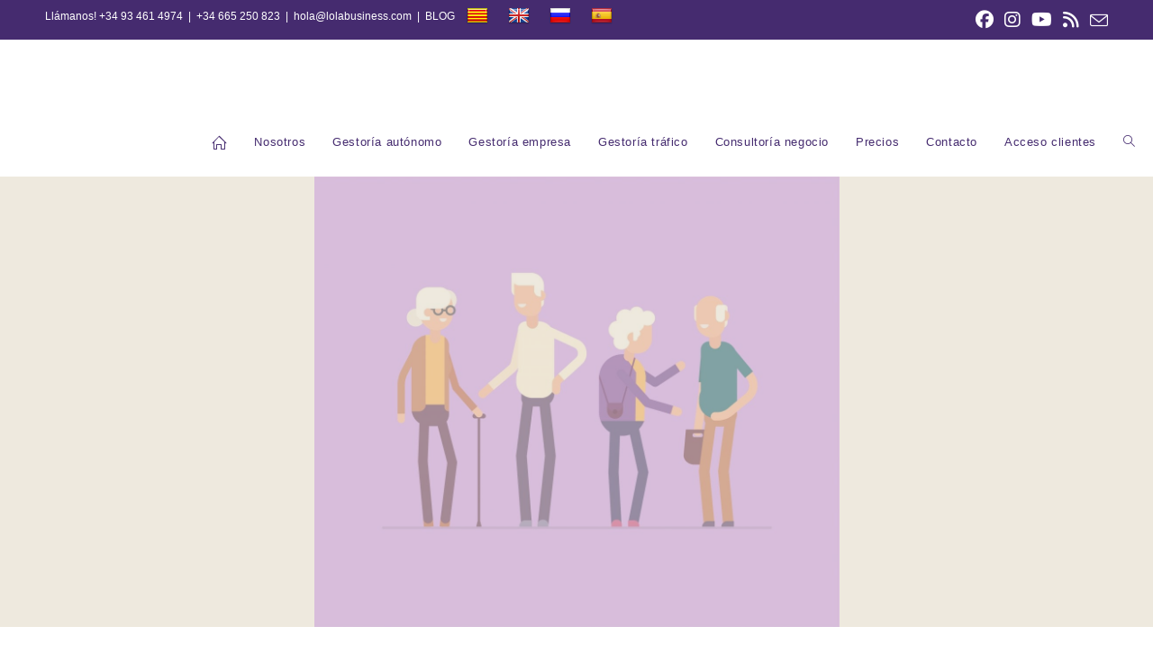

--- FILE ---
content_type: text/html; charset=UTF-8
request_url: https://gestoriabarcelona.cat/jubilacion-como-autonomo/
body_size: 48328
content:
<!DOCTYPE html><html class="html" lang="es" prefix="og: https://ogp.me/ns#"><head><script data-no-optimize="1">var litespeed_docref=sessionStorage.getItem("litespeed_docref");litespeed_docref&&(Object.defineProperty(document,"referrer",{get:function(){return litespeed_docref}}),sessionStorage.removeItem("litespeed_docref"));</script> <meta charset="UTF-8"><link rel="profile" href="https://gmpg.org/xfn/11"> <script id="cookieyes" type="litespeed/javascript" data-src="https://cdn-cookieyes.com/client_data/ce22de3a00f255b392a7659c/script.js"></script><meta name="viewport" content="width=device-width, initial-scale=1"><title>Jubilación como autónomo. ¿Qué debes tener en cuenta? - Lola Business Servicios Empresariales</title><meta name="description" content="Si te preocupa cómo obtener la Jubilación como autónomo... ¡Relájate! Este post te dirá todo lo que debes saber y tener en cueta para solicitarla."/><meta name="robots" content="follow, index, max-snippet:-1, max-video-preview:-1, max-image-preview:large"/><link rel="canonical" href="https://gestoriabarcelona.cat/jubilacion-como-autonomo/" /><meta property="og:locale" content="es_ES" /><meta property="og:type" content="article" /><meta property="og:title" content="Jubilación como autónomo. ¿Qué debes tener en cuenta? - Lola Business Servicios Empresariales" /><meta property="og:description" content="Si te preocupa cómo obtener la Jubilación como autónomo... ¡Relájate! Este post te dirá todo lo que debes saber y tener en cueta para solicitarla." /><meta property="og:url" content="https://gestoriabarcelona.cat/jubilacion-como-autonomo/" /><meta property="og:site_name" content="Lola Business" /><meta property="article:tag" content="Autónomos" /><meta property="article:tag" content="COTIZACIÓN" /><meta property="article:tag" content="JUBILACIÓN" /><meta property="article:section" content="Asesoría Fiscal" /><meta property="og:updated_time" content="2023-05-05T12:57:48+02:00" /><meta property="og:image" content="https://gestoriabarcelona.cat/wp-content/uploads/2019/10/jubilacion-como-autonomo-que-debes-saber-1024x879.jpg" /><meta property="og:image:secure_url" content="https://gestoriabarcelona.cat/wp-content/uploads/2019/10/jubilacion-como-autonomo-que-debes-saber-1024x879.jpg" /><meta property="og:image:width" content="1024" /><meta property="og:image:height" content="879" /><meta property="og:image:alt" content="jubilación como autónomo" /><meta property="og:image:type" content="image/jpeg" /><meta property="article:published_time" content="2019-10-01T00:00:35+02:00" /><meta property="article:modified_time" content="2023-05-05T12:57:48+02:00" /><meta name="twitter:card" content="summary_large_image" /><meta name="twitter:title" content="Jubilación como autónomo. ¿Qué debes tener en cuenta? - Lola Business Servicios Empresariales" /><meta name="twitter:description" content="Si te preocupa cómo obtener la Jubilación como autónomo... ¡Relájate! Este post te dirá todo lo que debes saber y tener en cueta para solicitarla." /><meta name="twitter:image" content="https://gestoriabarcelona.cat/wp-content/uploads/2019/10/jubilacion-como-autonomo-que-debes-saber-1024x879.jpg" /> <script type="application/ld+json" class="rank-math-schema">{"@context":"https://schema.org","@graph":[{"@type":["AccountingService","Organization"],"@id":"https://gestoriabarcelona.cat/#organization","name":"Lola Business","url":"https://gestoriabarcelona.cat","logo":{"@type":"ImageObject","@id":"https://gestoriabarcelona.cat/#logo","url":"https://gestoriabarcelona.cat/wp-content/uploads/2018/10/lola50.png","contentUrl":"https://gestoriabarcelona.cat/wp-content/uploads/2018/10/lola50.png","caption":"Lola Business","inLanguage":"es","width":"428","height":"94"},"openingHours":["Monday,Tuesday,Wednesday,Thursday,Friday,Saturday,Sunday 09:00-17:00"],"image":{"@id":"https://gestoriabarcelona.cat/#logo"}},{"@type":"WebSite","@id":"https://gestoriabarcelona.cat/#website","url":"https://gestoriabarcelona.cat","name":"Lola Business","alternateName":"Lola Business","publisher":{"@id":"https://gestoriabarcelona.cat/#organization"},"inLanguage":"es"},{"@type":"ImageObject","@id":"https://gestoriabarcelona.cat/wp-content/uploads/2019/10/jubilacion-como-autonomo-que-debes-saber-scaled.jpg","url":"https://gestoriabarcelona.cat/wp-content/uploads/2019/10/jubilacion-como-autonomo-que-debes-saber-scaled.jpg","width":"2560","height":"2198","caption":"jubilaci\u00f3n como aut\u00f3nomo","inLanguage":"es"},{"@type":"WebPage","@id":"https://gestoriabarcelona.cat/jubilacion-como-autonomo/#webpage","url":"https://gestoriabarcelona.cat/jubilacion-como-autonomo/","name":"Jubilaci\u00f3n como aut\u00f3nomo. \u00bfQu\u00e9 debes tener en cuenta? - Lola Business Servicios Empresariales","datePublished":"2019-10-01T00:00:35+02:00","dateModified":"2023-05-05T12:57:48+02:00","isPartOf":{"@id":"https://gestoriabarcelona.cat/#website"},"primaryImageOfPage":{"@id":"https://gestoriabarcelona.cat/wp-content/uploads/2019/10/jubilacion-como-autonomo-que-debes-saber-scaled.jpg"},"inLanguage":"es"},{"@type":"Person","@id":"https://gestoriabarcelona.cat/author/Puta_quien_lo_lea/","name":"Lola Business","url":"https://gestoriabarcelona.cat/author/Puta_quien_lo_lea/","image":{"@type":"ImageObject","@id":"https://gestoriabarcelona.cat/wp-content/litespeed/avatar/09fde6b6862f1cd80a8cfdf3df69c89d.jpg?ver=1768395225","url":"https://gestoriabarcelona.cat/wp-content/litespeed/avatar/09fde6b6862f1cd80a8cfdf3df69c89d.jpg?ver=1768395225","caption":"Lola Business","inLanguage":"es"},"worksFor":{"@id":"https://gestoriabarcelona.cat/#organization"}},{"@type":"BlogPosting","headline":"Jubilaci\u00f3n como aut\u00f3nomo. \u00bfQu\u00e9 debes tener en cuenta? - Lola Business Servicios Empresariales","keywords":"Jubilaci\u00f3n como aut\u00f3nomo","datePublished":"2019-10-01T00:00:35+02:00","dateModified":"2023-05-05T12:57:48+02:00","author":{"@id":"https://gestoriabarcelona.cat/author/Puta_quien_lo_lea/","name":"Lola Business"},"publisher":{"@id":"https://gestoriabarcelona.cat/#organization"},"description":"Si te preocupa c\u00f3mo obtener la Jubilaci\u00f3n como aut\u00f3nomo... \u00a1Rel\u00e1jate! Este post te dir\u00e1 todo lo que debes saber y tener en cueta para solicitarla.","name":"Jubilaci\u00f3n como aut\u00f3nomo. \u00bfQu\u00e9 debes tener en cuenta? - Lola Business Servicios Empresariales","@id":"https://gestoriabarcelona.cat/jubilacion-como-autonomo/#richSnippet","isPartOf":{"@id":"https://gestoriabarcelona.cat/jubilacion-como-autonomo/#webpage"},"image":{"@id":"https://gestoriabarcelona.cat/wp-content/uploads/2019/10/jubilacion-como-autonomo-que-debes-saber-scaled.jpg"},"inLanguage":"es","mainEntityOfPage":{"@id":"https://gestoriabarcelona.cat/jubilacion-como-autonomo/#webpage"}}]}</script> <link rel='dns-prefetch' href='//translate.google.com' /><link rel='dns-prefetch' href='//www.googletagmanager.com' /><link rel="alternate" type="application/rss+xml" title="Lola Business Servicios Empresariales &raquo; Feed" href="https://gestoriabarcelona.cat/feed/" /><link rel="alternate" type="application/rss+xml" title="Lola Business Servicios Empresariales &raquo; Feed de los comentarios" href="https://gestoriabarcelona.cat/comments/feed/" /><link rel="alternate" title="oEmbed (JSON)" type="application/json+oembed" href="https://gestoriabarcelona.cat/wp-json/oembed/1.0/embed?url=https%3A%2F%2Fgestoriabarcelona.cat%2Fjubilacion-como-autonomo%2F" /><link rel="alternate" title="oEmbed (XML)" type="text/xml+oembed" href="https://gestoriabarcelona.cat/wp-json/oembed/1.0/embed?url=https%3A%2F%2Fgestoriabarcelona.cat%2Fjubilacion-como-autonomo%2F&#038;format=xml" /><style>.lazyload,
			.lazyloading {
				max-width: 100%;
			}</style><style id='wp-img-auto-sizes-contain-inline-css'>img:is([sizes=auto i],[sizes^="auto," i]){contain-intrinsic-size:3000px 1500px}
/*# sourceURL=wp-img-auto-sizes-contain-inline-css */</style><style id="litespeed-ccss">:root{--rankmath-wp-adminbar-height:0}:root{--wp--preset--aspect-ratio--square:1;--wp--preset--aspect-ratio--4-3:4/3;--wp--preset--aspect-ratio--3-4:3/4;--wp--preset--aspect-ratio--3-2:3/2;--wp--preset--aspect-ratio--2-3:2/3;--wp--preset--aspect-ratio--16-9:16/9;--wp--preset--aspect-ratio--9-16:9/16;--wp--preset--color--black:#000;--wp--preset--color--cyan-bluish-gray:#abb8c3;--wp--preset--color--white:#fff;--wp--preset--color--pale-pink:#f78da7;--wp--preset--color--vivid-red:#cf2e2e;--wp--preset--color--luminous-vivid-orange:#ff6900;--wp--preset--color--luminous-vivid-amber:#fcb900;--wp--preset--color--light-green-cyan:#7bdcb5;--wp--preset--color--vivid-green-cyan:#00d084;--wp--preset--color--pale-cyan-blue:#8ed1fc;--wp--preset--color--vivid-cyan-blue:#0693e3;--wp--preset--color--vivid-purple:#9b51e0;--wp--preset--gradient--vivid-cyan-blue-to-vivid-purple:linear-gradient(135deg,rgba(6,147,227,1) 0%,#9b51e0 100%);--wp--preset--gradient--light-green-cyan-to-vivid-green-cyan:linear-gradient(135deg,#7adcb4 0%,#00d082 100%);--wp--preset--gradient--luminous-vivid-amber-to-luminous-vivid-orange:linear-gradient(135deg,rgba(252,185,0,1) 0%,rgba(255,105,0,1) 100%);--wp--preset--gradient--luminous-vivid-orange-to-vivid-red:linear-gradient(135deg,rgba(255,105,0,1) 0%,#cf2e2e 100%);--wp--preset--gradient--very-light-gray-to-cyan-bluish-gray:linear-gradient(135deg,#eee 0%,#a9b8c3 100%);--wp--preset--gradient--cool-to-warm-spectrum:linear-gradient(135deg,#4aeadc 0%,#9778d1 20%,#cf2aba 40%,#ee2c82 60%,#fb6962 80%,#fef84c 100%);--wp--preset--gradient--blush-light-purple:linear-gradient(135deg,#ffceec 0%,#9896f0 100%);--wp--preset--gradient--blush-bordeaux:linear-gradient(135deg,#fecda5 0%,#fe2d2d 50%,#6b003e 100%);--wp--preset--gradient--luminous-dusk:linear-gradient(135deg,#ffcb70 0%,#c751c0 50%,#4158d0 100%);--wp--preset--gradient--pale-ocean:linear-gradient(135deg,#fff5cb 0%,#b6e3d4 50%,#33a7b5 100%);--wp--preset--gradient--electric-grass:linear-gradient(135deg,#caf880 0%,#71ce7e 100%);--wp--preset--gradient--midnight:linear-gradient(135deg,#020381 0%,#2874fc 100%);--wp--preset--font-size--small:13px;--wp--preset--font-size--medium:20px;--wp--preset--font-size--large:36px;--wp--preset--font-size--x-large:42px;--wp--preset--spacing--20:.44rem;--wp--preset--spacing--30:.67rem;--wp--preset--spacing--40:1rem;--wp--preset--spacing--50:1.5rem;--wp--preset--spacing--60:2.25rem;--wp--preset--spacing--70:3.38rem;--wp--preset--spacing--80:5.06rem;--wp--preset--shadow--natural:6px 6px 9px rgba(0,0,0,.2);--wp--preset--shadow--deep:12px 12px 50px rgba(0,0,0,.4);--wp--preset--shadow--sharp:6px 6px 0px rgba(0,0,0,.2);--wp--preset--shadow--outlined:6px 6px 0px -3px rgba(255,255,255,1),6px 6px rgba(0,0,0,1);--wp--preset--shadow--crisp:6px 6px 0px rgba(0,0,0,1)}.wpcf7 .screen-reader-response{position:absolute;overflow:hidden;clip:rect(1px,1px,1px,1px);clip-path:inset(50%);height:1px;width:1px;margin:-1px;padding:0;border:0;word-wrap:normal!important}.wpcf7 form .wpcf7-response-output{margin:2em .5em 1em;padding:.2em 1em;border:2px solid #00a0d2}.wpcf7 form.init .wpcf7-response-output{display:none}.wpcf7-form-control-wrap{position:relative}.wpcf7-list-item{display:inline-block;margin:0 0 0 1em}.wpcf7-list-item-label:before,.wpcf7-list-item-label:after{content:" "}.wpcf7 input[type=email],.wpcf7 input[type=tel]{direction:ltr}#glt-footer{display:none!important}#flags{overflow:hidden}#flags ul{margin:0;padding:0}#flags li{float:left!important;margin-bottom:0!important;padding:0!important;border:none!important;list-style:none!important;content:none!important}#flags li:before{content:none!important;border:none!important;background:0 0!important}#flags a{display:inline-block}#flags.size24 a{width:24px!important;height:18px!important;box-sizing:content-box;-webkit-box-sizing:content-box;-moz-box-sizing:content-box;-o-box-sizing:content-box;-ms-box-sizing:content-box}.flag{padding:1px 0}#flags.size24 a[title=Catalan]{background:url('/wp-content/plugins/google-language-translator/images/flags.png') -116px -32px no-repeat}#flags.size24 a[title=English]{background:url('/wp-content/plugins/google-language-translator/images/flags.png') -87px -351px no-repeat}#flags.size24 a[title=Russian]{background:url('/wp-content/plugins/google-language-translator/images/flags.png') -29px -293px no-repeat}#flags.size24 a[title=Spanish]{background:url('/wp-content/plugins/google-language-translator/images/flags.png') 0 -322px no-repeat}.fa{font-family:var(--fa-style-family,"Font Awesome 6 Free");font-weight:var(--fa-style,900)}.fa,.fab{-moz-osx-font-smoothing:grayscale;-webkit-font-smoothing:antialiased;display:var(--fa-display,inline-block);font-style:normal;font-variant:normal;line-height:1;text-rendering:auto}.fab{font-family:"Font Awesome 6 Brands"}.fa-bars:before{content:"\f0c9"}.fa-angle-up:before{content:"\f106"}.fa-rss:before{content:"\f09e"}:host,:root{--fa-style-family-brands:"Font Awesome 6 Brands";--fa-font-brands:normal 400 1em/1 "Font Awesome 6 Brands"}.fab{font-weight:400}.fa-instagram:before{content:"\f16d"}.fa-facebook:before{content:"\f09a"}.fa-youtube:before{content:"\f167"}:host,:root{--fa-font-regular:normal 400 1em/1 "Font Awesome 6 Free"}:host,:root{--fa-style-family-classic:"Font Awesome 6 Free";--fa-font-solid:normal 900 1em/1 "Font Awesome 6 Free"}.icon-home,.icon-envelope,.icon-magnifier{font-family:'simple-line-icons';speak:none;font-style:normal;font-weight:400;font-variant:normal;text-transform:none;line-height:1;-webkit-font-smoothing:antialiased;-moz-osx-font-smoothing:grayscale}.icon-home:before{content:"\e069"}.icon-envelope:before{content:"\e086"}.icon-magnifier:before{content:"\e090"}html,body,div,span,iframe,h1,h2,h4,p,a,img,i,ul,li,form,label,article,aside,header,nav{margin:0;padding:0;border:0;outline:0;font-size:100%;font:inherit;vertical-align:baseline;font-family:inherit;font-size:100%;font-style:inherit;font-weight:inherit}article,aside,header,nav{display:block}html{font-size:62.5%;overflow-y:scroll;-webkit-text-size-adjust:100%;-ms-text-size-adjust:100%}*,*:before,*:after{-webkit-box-sizing:border-box;-moz-box-sizing:border-box;box-sizing:border-box}article,aside,header,main,nav{display:block}a img{border:0}img{max-width:100%;height:auto}html{-ms-overflow-x:hidden;overflow-x:hidden}body{font-family:"Open Sans",sans-serif;font-size:14px;line-height:1.8;color:#4a4a4a;overflow-wrap:break-word;word-wrap:break-word}body{background-color:#fff}i{font-style:italic}.screen-reader-text{border:0;clip:rect(1px,1px,1px,1px);clip-path:inset(50%);height:1px;margin:-1px;font-size:14px!important;font-weight:400;overflow:hidden;padding:0;position:absolute!important;width:1px;word-wrap:normal!important}html{font-family:sans-serif;-ms-text-size-adjust:100%;-webkit-text-size-adjust:100%}body{margin:0}article,aside,header,main,nav{display:block}a{background-color:rgba(0,0,0,0)}img{border:0}button,input,textarea{color:inherit;font:inherit;margin:0}button{overflow:visible}button{text-transform:none}button,input[type=submit]{-webkit-appearance:button}button::-moz-focus-inner,input::-moz-focus-inner{border:0;padding:0}input{line-height:normal}input[type=checkbox],input[type=radio]{-webkit-box-sizing:border-box;-moz-box-sizing:border-box;box-sizing:border-box;padding:0}input[type=search]::-webkit-search-cancel-button,input[type=search]::-webkit-search-decoration{-webkit-appearance:none}textarea{overflow:auto}.container{width:1200px;max-width:90%;margin:0 auto}#wrap{position:relative}#main{position:relative}#main #content-wrap{padding-top:50px;padding-bottom:50px}.content-area{float:left;position:relative;width:72%;padding-right:30px;border-right-width:1px;border-style:solid;border-color:#f1f1f1}.widget-area{width:28%}.widget-area.sidebar-primary{float:right;padding-left:30px}@media only screen and (max-width:959px){.container{max-width:90%}.content-area{float:none!important;width:100%;margin-bottom:40px;border:0}body:not(.separate-layout) .content-area{padding:0!important}.widget-area.sidebar-primary{float:none!important;width:100%;padding:0!important;border:0}#main #content-wrap.container{width:auto!important}}@media only screen and (max-width:767px){#wrap{width:100%!important}}img{max-width:100%;height:auto;vertical-align:middle}iframe{width:100%;max-width:100%}.clr:after{content:"";display:block;visibility:hidden;clear:both;zoom:1;height:0}a{color:#333}a{text-decoration:none}h1,h2,h4{font-weight:600;margin:0 0 20px;color:#333;line-height:1.4}h1{font-size:23px}h2{font-size:20px}h4{font-size:17px}p{margin:0 0 20px}ul{margin:15px 0 15px 20px}form input[type=text],form input[type=email],form input[type=search],form input[type=tel],form textarea{display:inline-block;min-height:40px;width:100%;font-size:14px;line-height:1.8;padding:6px 12px;vertical-align:middle;background-color:rgba(0,0,0,0);color:#333;border:1px solid #ddd;-webkit-border-radius:3px;-moz-border-radius:3px;-ms-border-radius:3px;border-radius:3px}input[type=text],input[type=email],input[type=search],textarea{-webkit-appearance:none}input[type=search]::-webkit-search-decoration,input[type=search]::-webkit-search-cancel-button,input[type=search]::-webkit-search-results-button,input[type=search]::-webkit-search-results-decoration{display:none}form textarea{min-height:150px;line-height:1.5;resize:vertical}input[type=checkbox]{display:inline-block;background-color:#fff;border:1px solid #bbb;line-height:0;width:16px;min-width:16px;height:16px;margin:-3px 10px 0 0;outline:0;text-align:center;vertical-align:middle;clear:none;-webkit-appearance:none;-webkit-box-shadow:inset 0 1px 2px rgba(0,0,0,.1);-moz-box-shadow:inset 0 1px 2px rgba(0,0,0,.1);box-shadow:inset 0 1px 2px rgba(0,0,0,.1)}input[type=radio]:checked:before{float:left;display:inline-block;vertical-align:middle;width:16px;line-height:14px;font-family:"Font Awesome 5 Free";text-rendering:auto}form input[type=checkbox],form input[type=radio]{display:inline-block}form label{margin-bottom:3px}input[type=submit],button[type=submit]{display:inline-block;font-family:inherit;background-color:#13aff0;color:#fff;font-size:12px;font-weight:600;text-transform:uppercase;margin:0;padding:14px 20px;border:0;text-align:center;letter-spacing:.1em;line-height:1}button::-moz-focus-inner,input[type=submit]::-moz-focus-inner{padding:0;border:0}#top-bar-wrap{position:relative;background-color:#fff;font-size:12px;border-bottom:1px solid #f1f1f1;z-index:101}#top-bar{padding:8px 0}#top-bar-inner{position:relative}.top-bar-left{float:left}.top-bar-right{float:right}@media only screen and (max-width:767px){#top-bar{padding:20px 0}.top-bar-right{float:none;text-align:center}}@media screen and (max-width:782px){#top-bar-wrap{z-index:100}}@media only screen and (max-width:767px){#top-bar-content{float:none;text-align:center}}#top-bar-social ul{margin:0;padding:0;list-style:none}#top-bar-social li{float:left}#top-bar-social li a{display:block;float:left;font-size:14px;color:#bbb;padding:0 6px}#top-bar-social.top-bar-right li:last-child a{padding-right:0}#top-bar-social.top-bar-right{position:absolute;right:0;top:50%;height:20px;line-height:20px;margin-top:-10px}@media only screen and (max-width:767px){#top-bar-social{text-align:center}#top-bar-social.top-bar-right{position:inherit;left:auto;right:auto;float:none;height:auto;line-height:1.5em;margin-top:0}#top-bar-social li{float:none;display:inline-block}}#site-header{position:relative;width:100%;background-color:#fff;border-bottom:1px solid #f1f1f1;z-index:100}.no-header-border #site-header{border-bottom:none}#site-header-inner{position:relative;height:100%}#site-logo{float:left;height:100%;display:table}#site-logo #site-logo-inner{display:table-cell;vertical-align:middle;height:74px}#site-logo #site-logo-inner a{background-color:rgba(0,0,0,0)!important}#site-logo #site-logo-inner a img{width:auto;vertical-align:middle}@media only screen and (max-width:767px){#site-logo{margin-top:0!important;margin-bottom:0!important}}#site-navigation-wrap{float:right;position:relative;right:-15px}#site-navigation-wrap .dropdown-menu{list-style:none;margin:0;padding:0}#site-navigation-wrap .dropdown-menu>li{float:left;position:relative}#site-navigation-wrap .dropdown-menu>li>a{display:block;font-size:13px;line-height:74px;color:#555;padding:0 15px;letter-spacing:.6px}#site-navigation-wrap .dropdown-menu>li>a.site-search-toggle{letter-spacing:0}.sf-menu,.sf-menu *{margin:0;padding:0;list-style:none}.sf-menu li.menu-item{position:relative;white-space:nowrap;white-space:normal}.sf-menu>li{float:left}.sf-menu a.menu-link{display:block;position:relative;zoom:1}.dropdown-menu,.dropdown-menu *{margin:0;padding:0;list-style:none}.dropdown-menu li a.menu-link i{padding-right:5px}.navigation li a i.icon{display:inline-block;vertical-align:middle}.navigation li a i.icon{width:auto;height:auto;font-size:1.2em;line-height:1;padding:0!important}.navigation li a .hidden{display:none!important}.oceanwp-mobile-menu-icon{display:none;position:relative}.oceanwp-mobile-menu-icon.mobile-left{float:left}.oceanwp-mobile-menu-icon a{font-size:13px;line-height:74px;color:#555;padding-left:15px;letter-spacing:.6px}.oceanwp-mobile-menu-icon a:first-child{padding-left:0}.oceanwp-mobile-menu-icon a.mobile-menu .oceanwp-text,.oceanwp-mobile-menu-icon a.mobile-menu .oceanwp-close-text{padding-left:6px}.oceanwp-mobile-menu-icon a.mobile-menu .oceanwp-close-text{display:none}.effect-one #site-navigation-wrap .dropdown-menu>li>a.menu-link>span{position:relative}.effect-one #site-navigation-wrap .dropdown-menu>li>a.menu-link>span:after{display:block;background-color:#13aff0;position:absolute;bottom:-30%;left:0;content:"";width:100%;height:2px;visibility:hidden;-moz-transform:scaleX(0);-webkit-transform:scaleX(0);transform:scaleX(0);transform-origin:bottom left}#searchform-dropdown{position:absolute;right:0;background-color:#fff;border-top:3px solid #13aff0;top:100%;padding:15px;width:260px;-webkit-box-shadow:0 2px 7px rgba(0,0,0,.1);-moz-box-shadow:0 2px 7px rgba(0,0,0,.1);box-shadow:0 2px 7px rgba(0,0,0,.1);visibility:hidden;-moz-opacity:0;-webkit-opacity:0;opacity:0;z-index:10000}#searchform-dropdown input{display:block;background-color:rgba(0,0,0,0);-webkit-border-radius:0;-moz-border-radius:0;-ms-border-radius:0;border-radius:0;margin:0}#mobile-dropdown{display:none;position:absolute;top:100%;left:0;width:100%;background-color:#fff;max-height:400px;overflow-y:auto;-webkit-box-shadow:0 2px 6px rgba(0,0,0,.1);-moz-box-shadow:0 2px 6px rgba(0,0,0,.1);box-shadow:0 2px 6px rgba(0,0,0,.1)}#mobile-dropdown ul{margin:0;list-style:none}#mobile-dropdown ul li{border-bottom:1px solid rgba(0,0,0,.035)}#mobile-dropdown ul li a{display:block;position:relative;padding:12px 40px;text-align:left}#mobile-dropdown ul li a i{margin-right:10px}#mobile-dropdown #mobile-menu-search{display:block;padding:20px 40px}#mobile-dropdown #mobile-menu-search form{position:relative}#mobile-dropdown #mobile-menu-search form input{padding:6px 45px 6px 12px!important;margin-top:0!important;-webkit-box-sizing:inherit;-moz-box-sizing:inherit;box-sizing:inherit}#mobile-dropdown #mobile-menu-search form button{display:block;position:absolute;right:10px;height:30px;line-height:30px;width:30px;padding:0;text-align:center;top:50%;margin-top:-15px;background-color:rgba(0,0,0,0)!important;color:#555;border:0}.page-header{position:relative;background-color:#f5f5f5;padding:34px 0}.page-header .container{position:relative}.page-header-title{display:block;font-size:24px;line-height:1.4em;font-weight:400;margin:0;color:#333}.background-image-page-header{display:-webkit-box;display:-webkit-flex;display:-ms-flexbox;display:flex;-webkit-align-items:center;align-items:center;width:100%;background-color:#000;height:400px;background-position:50% 0;background-repeat:no-repeat;background-size:cover}.background-image-page-header .page-header-inner{text-align:center}.page-header.background-image-page-header .page-header-title{position:relative;color:#fff;font-size:44px;font-weight:400;max-width:100%;z-index:2}.background-image-page-header-overlay{display:block;position:absolute;top:0;left:0;height:100%;width:100%;background-color:#000;z-index:1;-moz-opacity:.5;-webkit-opacity:.5;opacity:.5}@media only screen and (max-width:767px){.page-header{background-attachment:initial!important}.page-header.background-image-page-header .page-header-title{font-size:24px}.background-image-page-header{height:auto!important}}.single .entry-title{font-size:34px;padding:0 0 20px;margin:0 0 15px;border-bottom:1px solid #f1f1f1;letter-spacing:.6px}@media only screen and (max-width:480px){.single-post .entry-title{font-size:26px}}.widget-area{font-size:13px}.sidebar-box{margin-bottom:40px}#scroll-top{display:none;opacity:0;position:fixed;right:20px;bottom:20px;width:40px;height:40px;line-height:40px;background-color:rgba(0,0,0,.4);color:#fff;font-size:18px;-webkit-border-radius:2px;-moz-border-radius:2px;-ms-border-radius:2px;border-radius:2px;text-align:center;z-index:100;-webkit-box-sizing:content-box;-moz-box-sizing:content-box;box-sizing:content-box}#scroll-top.scroll-top-left{left:20px;right:auto}@media only screen and (max-width:480px){#scroll-top{right:10px;bottom:10px;width:26px;height:26px;line-height:24px;font-size:14px}}#mobile-menu-search{display:none}button::-moz-focus-inner{padding:0;border:0}@media only screen and (max-width:959px){body.default-breakpoint #site-navigation-wrap{display:none}body.default-breakpoint .center-logo #site-logo{float:none;position:absolute;left:50%;padding:0;-webkit-transform:translateX(-50%);transform:translateX(-50%)}body.default-breakpoint .oceanwp-mobile-menu-icon{display:block}}@media only screen and (max-width:767px){.hide-tablet-mobile{display:none!important}}div.tnp-subscription{display:block;margin:1em auto;max-width:500px;width:100%}.tnp-subscription div.tnp-field{margin-bottom:.7em;border:0;padding:0}.tnp-subscription label{display:block;color:inherit;font-weight:400;line-height:normal;padding:0;margin:0;margin-bottom:.25em;font-size:.9em}.tnp-subscription input[type=text],.tnp-subscription input[type=email],.tnp-subscription input[type=submit]{width:100%;padding:.7em;display:block;border:1px;color:#444;border-color:#ddd;background-color:#f4f4f4;background-image:none;text-shadow:none;font-size:1em;margin:0;line-height:normal;box-sizing:border-box}.tnp-subscription input[type=checkbox]{max-width:1em;display:inline-block;margin-right:.5em}.tnp-subscription input.tnp-submit{background-color:#444;color:#fff;width:auto;height:auto;margin:0;display:inline-block}@media all and (max-width:480px){.tnp-subscription input[type=submit]{width:100%}}.tnp-field input[type=submit]{position:inherit}:root{--joinchat-ico:url("data:image/svg+xml;charset=utf-8,%3Csvg xmlns='http://www.w3.org/2000/svg' viewBox='0 0 24 24'%3E%3Cpath fill='%23fff' d='M3.516 3.516c4.686-4.686 12.284-4.686 16.97 0s4.686 12.283 0 16.97a12 12 0 0 1-13.754 2.299l-5.814.735a.392.392 0 0 1-.438-.44l.748-5.788A12 12 0 0 1 3.517 3.517zm3.61 17.043.3.158a9.85 9.85 0 0 0 11.534-1.758c3.843-3.843 3.843-10.074 0-13.918s-10.075-3.843-13.918 0a9.85 9.85 0 0 0-1.747 11.554l.16.303-.51 3.942a.196.196 0 0 0 .219.22zm6.534-7.003-.933 1.164a9.84 9.84 0 0 1-3.497-3.495l1.166-.933a.79.79 0 0 0 .23-.94L9.561 6.96a.79.79 0 0 0-.924-.445l-2.023.524a.797.797 0 0 0-.588.88 11.754 11.754 0 0 0 10.005 10.005.797.797 0 0 0 .88-.587l.525-2.023a.79.79 0 0 0-.445-.923L14.6 13.327a.79.79 0 0 0-.94.23z'/%3E%3C/svg%3E");--joinchat-font:-apple-system,blinkmacsystemfont,"Segoe UI",roboto,oxygen-sans,ubuntu,cantarell,"Helvetica Neue",sans-serif}.joinchat{--bottom:20px;--sep:20px;--s:60px;display:none;position:fixed;z-index:9000;right:var(--sep);bottom:var(--bottom);font:normal normal normal 16px/1.625em var(--joinchat-font);letter-spacing:0;animation:joinchat_show .5s cubic-bezier(.18,.89,.32,1.28) 10ms both;transform:scale3d(0,0,0);transform-origin:calc(var(--s)/-2) calc(var(--s)/-4);touch-action:manipulation;-webkit-font-smoothing:antialiased}.joinchat *,.joinchat :after,.joinchat :before{box-sizing:border-box}.joinchat__button{position:absolute;z-index:2;bottom:8px;right:8px;height:var(--s);min-width:var(--s);background:#25d366;color:inherit;border-radius:calc(var(--s)/2);box-shadow:1px 6px 24px 0 rgba(7,94,84,.24)}.joinchat__button__open{width:var(--s);height:var(--s);border-radius:50%;background:rgb(0 0 0/0) var(--joinchat-ico) 50% no-repeat;background-size:60%;overflow:hidden}.joinchat__tooltip{position:absolute;top:calc(var(--s)/2 - 16px);right:calc(var(--s) + 16px);max-width:calc(100vw - var(--s) - 45px);height:32px;padding:0 14px;border:none;border-radius:16px;background:#fff;color:rgba(0,0,0,.8);line-height:31px;white-space:nowrap;opacity:0;filter:drop-shadow(0 1px 4px rgba(0,0,0,.4))}.joinchat__tooltip:after{content:"";display:block;position:absolute;top:10px;right:-6px;border:8px solid transparent;border-width:6px 0 6px 8px;border-left-color:#fff}.joinchat__tooltip div{width:-moz-max-content;width:max-content;max-width:100%;overflow:hidden;text-overflow:ellipsis}@keyframes joinchat_show{0%{transform:scale3d(0,0,0)}to{transform:scaleX(1)}}@media (prefers-reduced-motion){.joinchat{animation:none}}.screen-reader-text{height:1px;margin:-1px;overflow:hidden;padding:0;position:absolute;top:-10000em;width:1px;clip:rect(0,0,0,0);border:0}:root{--page-title-display:block}@media (prefers-reduced-motion:no-preference){html{scroll-behavior:smooth}}.elementor-kit-15209{--e-global-color-primary:#6ec1e4;--e-global-color-secondary:#54595f;--e-global-color-text:#7a7a7a;--e-global-color-accent:#61ce70;--e-global-color-7383bb5:#452b6f;--e-global-color-7a622bef:#000;--e-global-color-f5840a9:#333;--e-global-color-125ddc:#fff;--e-global-color-acc0031:#f60;--e-global-color-069f33a:#ff9040;--e-global-color-72a10d7b:#4054b2;--e-global-color-42c7a985:#23a455;--e-global-typography-primary-font-family:"Roboto";--e-global-typography-primary-font-weight:600;--e-global-typography-secondary-font-family:"Roboto Slab";--e-global-typography-secondary-font-weight:400;--e-global-typography-text-font-family:"Roboto";--e-global-typography-text-font-weight:400;--e-global-typography-accent-font-family:"Roboto";--e-global-typography-accent-font-weight:500}:root{--page-title-display:none}.omw-modal{display:none;position:fixed;top:50%;left:50%;width:700px;max-width:90%;max-height:85%;background-color:#fff;padding:50px;overflow-y:auto;overflow-x:hidden;z-index:100002;-ms-transform:translateX(-50%) translateY(-50%);transform:translateX(-50%) translateY(-50%)}.omw-modal p:last-child{margin:0}.omw-modal .omw-close-modal{position:absolute;top:0;right:0;background-color:#13aff0;width:30px;height:30px;line-height:1;z-index:1}.omw-modal .omw-close-modal:before,.omw-modal .omw-close-modal:after{content:"";position:absolute;height:2px;width:16px;top:50%;left:50%;margin-top:-1px;margin-left:-8px;background-color:#fff;border-radius:5px}.omw-modal .omw-close-modal:before{-ms-transform:rotate(45deg);transform:rotate(45deg)}.omw-modal .omw-close-modal:after{-ms-transform:rotate(-45deg);transform:rotate(-45deg)}.omw-modal-overlay{display:none;position:fixed;top:0;bottom:0;left:0;right:0;background-color:#000;opacity:.9!important;z-index:100001}@media only screen and (max-width:959px){.omw-modal{padding:30px}}.fa,.fab{-moz-osx-font-smoothing:grayscale;-webkit-font-smoothing:antialiased;display:inline-block;font-style:normal;font-variant:normal;text-rendering:auto;line-height:1}.fa-angle-up:before{content:"\f106"}.fa-bars:before{content:"\f0c9"}.fa-facebook:before{content:"\f09a"}.fa-instagram:before{content:"\f16d"}.fa-rss:before{content:"\f09e"}.fa-youtube:before{content:"\f167"}.fab{font-family:"Font Awesome 5 Brands";font-weight:400}#google_language_translator{text-align:left!important}#google_language_translator{clear:both;width:160px;text-align:right}#flags{text-align:right;width:165px;float:right;clear:right}#flags ul{float:right!important}#flags{width:165px}#flags a{display:inline-block;margin-left:2px}#google_language_translator{display:none}body{top:0!important}.lazyload{opacity:0}#flags li{padding-left:10px!important;padding-right:10px!important}#omw-16896{width:450px;color:#452b6f;padding:10px;border-radius:15px;border:1px solid #452b6f}#wpcf7-f16893-o1{padding-bottom:50px!important}#main #content-wrap{padding-bottom:50px}.container.clr.page-header-inner{display:none}.tnp-submit{margin-left:30px!important;border-radius:15px;background-color:#452b6f!important}#scroll-top{border:solid 1px #fff!important;border-radius:30px!important;height:45px!important;width:45px!important;bottom:15px!important;left:75px!important}.joinchat__button__open{width:45px;height:45px}.joinchat__button{right:0;width:45px;height:45px;min-width:45px}#wpcf7-f14-o2{background-color:#cccccc!important;opacity:.9;color:#452b6f!important}#omw-15622{left:50%!important;background-color:transparent!important}#omw-15536{left:13%!important}#omw-15536,#omw-15601{background-color:transparent!important}#omw-15778{background-color:#ff6600!important;padding:20px;opacity:.9!important;border-radius:15px!important}.omw-close-modal{background-color:#ffffff!important;border-radius:15px!important;border:solid 1px}.omw-modal .omw-close-modal{top:20px!important;right:20px!important}.wpcf7{background-color:#f60;border:2px solid #452b6f;border-radius:15px;padding:20px 10px 10px}.wpcf7-submit{position:relative;float:right;margin-left:auto!important;margin-right:auto!important;border-radius:15px;font-weight:500!important}.wpcf7-textarea{min-height:50px!important;width:100%;height:100px;border-radius:15px;background-color:#fff!important;border:1px solid #452b6f!important}form input[type=email],form input[type=tel],form input[type=text]{border-radius:10px;background-color:#fff!important;border:1px solid #452b6f!important}@media (min-width:768px){.tnp-email{border-radius:10px!important}}@media (max-width:767px){#site-logo #site-logo-inner a img{height:30px!important}#top-bar{width:90%!important;padding:10px 0 10px 0!important;margin-left:10px!important;text-align:center!important}#superior{display:none}div#top-bar-content:before{text-align:center!important;content:"Tels.:+34 93 461 4974 | +34 665 250 823 hola@lolabusiness.com"}#flags{float:none!important;margin-top:20px;margin-bottom:20px;margin-left:auto!important;margin-right:auto!important;width:184px!important}#flags ul{float:none!important}#omw-16896{height:auto!important;min-height:auto!important;max-height:100%!important}#wpcf7-f16893-o1{padding-bottom:50px!important}#omw-16896 p{margin:0 0 10!important}#omw-15536{left:50%!important;opacity:.9}.joinchat__button{bottom:15px!important;right:15px!important}}@media screen and (min-width:500px) and (max-width:800px){#site-logo #site-logo-inner a img{height:40px!important}.joinchat__button{bottom:15px!important}}@media screen and (min-width:801px) and (max-width:1280px){#site-logo #site-logo-inner a img{height:30px!important}#site-navigation span.text-wrap{font-size:1em}}@media only screen and (min-width:1281px){#banderas{display:none!important}#flags{margin-left:40px;padding-top:2px;width:184px}header#site-header{position:fixed;left:0;right:0;top:38px;width:100%;z-index:9999;height:76px}.page-header{margin-top:76px}#site-logo #site-logo-inner a img{height:50px!important}#site-logo #site-logo-inner{height:0!important}.joinchat__button{bottom:75px}}.background-image-page-header-overlay{background-color:#ddd3bc}input[type=submit],button[type=submit],.omw-modal .omw-close-modal{background-color:#452b6f}#searchform-dropdown{border-color:#452b6f}.content-area,#top-bar-wrap,#site-header,.single-post .entry-title{border-color:}a{color:#452b6f}body input[type=submit],body button[type=submit],body button{background-color:#452b6f}body input[type=submit],body button[type=submit],body button{border-color:#fff}.page-header .page-header-title,.page-header.background-image-page-header .page-header-title{color:#fff}body{color:#333}body{background-position:top center}input[type=submit],button[type=submit],button{border-style:solid}input[type=submit],button[type=submit],button{border-width:1px}form input[type=text],form input[type=email],form input[type=search],form input[type=tel],form textarea{border-style:solid}form input[type=text],form input[type=email],form input[type=search],form input[type=tel],form textarea{border-radius:3px}.background-image-page-header .page-header-inner{text-align:left}#scroll-top{bottom:75px}#scroll-top{width:45px;height:45px;line-height:45px}@media (max-width:768px){#scroll-top{width:45px;height:45px;line-height:45px}}@media (max-width:480px){#scroll-top{width:45px;height:45px;line-height:45px}}#scroll-top{background-color:#452b6f}.page-header{padding:0}#site-logo #site-logo-inner{height:76px}#site-navigation-wrap .dropdown-menu>li>a,.oceanwp-mobile-menu-icon a{line-height:76px}#site-header-inner{padding:0 20px}.effect-one #site-navigation-wrap .dropdown-menu>li>a.menu-link>span:after{background-color:#f60}#site-navigation-wrap .dropdown-menu>li>a,.oceanwp-mobile-menu-icon a{color:#452b6f}#top-bar{padding:8px 50px}#top-bar-social li a{font-size:20px}@media (max-width:768px){#top-bar-social li a{font-size:24px}}@media (max-width:480px){#top-bar-social li a{font-size:24px}}@media (max-width:768px){#top-bar-social li a{padding:0 10px}}#top-bar-social li a{color:#fff}#top-bar-wrap{background-color:#452b6f}#top-bar-wrap{border-color:#452b6f}#top-bar-wrap{color:#fff}#top-bar-content a{color:#fff}.widget-area{padding:30px 0 0 30px!important}.sidebar-box{color:#fff}.page-header{background-color:#fff;background-image:url(https://gestoriabarcelona.cat/wp-content/uploads/2023/10/4247411.jpg)!important;background-position:center center;background-size:contain;height:500px}body{font-size:18px;line-height:1.8}h1,h2,h4,.entry-title{line-height:1.4}h1{font-size:24px;line-height:1.4}h2{font-size:22px;line-height:1.4}h4{font-size:18px;line-height:1.4}.page-header .page-header-title,.page-header.background-image-page-header .page-header-title{font-size:32px;line-height:1.4}#top-bar-content{font-size:12px;line-height:1.8}#mobile-dropdown ul li a{font-size:15px;line-height:1.8}.single-post .entry-title{line-height:1.4;letter-spacing:.6px}#omw-16896{width:450px;color:#452b6f}#omw-16896 .omw-close-modal{background-color:#fff}#omw-16896 .omw-close-modal:before,#omw-16896 .omw-close-modal:after{background-color:#452b6f}#omw-15778{width:450px;color:#452b6f}#omw-15778 .omw-close-modal{background-color:#fff}#omw-15778 .omw-close-modal:before,#omw-15778 .omw-close-modal:after{background-color:#452b6f}#omw-15622{width:450px;color:#452b6f}#omw-15622 .omw-close-modal{background-color:#fff}#omw-15622 .omw-close-modal:before,#omw-15622 .omw-close-modal:after{background-color:#452b6f}#omw-15601{width:1024px}#omw-15601 .omw-close-modal{background-color:#fff}#omw-15601 .omw-close-modal:before,#omw-15601 .omw-close-modal:after{background-color:#452b6f}#omw-15579{width:450px;color:#452b6f}#omw-15579 .omw-close-modal{background-color:#fff}#omw-15579 .omw-close-modal:before,#omw-15579 .omw-close-modal:after{background-color:#452b6f}#omw-15536{width:450px;color:#452b6f}#omw-15536 .omw-close-modal{background-color:#fff}#omw-15536 .omw-close-modal:before,#omw-15536 .omw-close-modal:after{background-color:#452b6f}</style><link rel="preload" data-asynced="1" data-optimized="2" as="style" onload="this.onload=null;this.rel='stylesheet'" href="https://gestoriabarcelona.cat/wp-content/litespeed/ucss/e3860d43603a587c4907ea073f1eb85a.css?ver=4737f" /><script data-optimized="1" type="litespeed/javascript" data-src="https://gestoriabarcelona.cat/wp-content/plugins/litespeed-cache/assets/js/css_async.min.js"></script> <style id='wp-block-library-theme-inline-css'>.wp-block-audio :where(figcaption){color:#555;font-size:13px;text-align:center}.is-dark-theme .wp-block-audio :where(figcaption){color:#ffffffa6}.wp-block-audio{margin:0 0 1em}.wp-block-code{border:1px solid #ccc;border-radius:4px;font-family:Menlo,Consolas,monaco,monospace;padding:.8em 1em}.wp-block-embed :where(figcaption){color:#555;font-size:13px;text-align:center}.is-dark-theme .wp-block-embed :where(figcaption){color:#ffffffa6}.wp-block-embed{margin:0 0 1em}.blocks-gallery-caption{color:#555;font-size:13px;text-align:center}.is-dark-theme .blocks-gallery-caption{color:#ffffffa6}:root :where(.wp-block-image figcaption){color:#555;font-size:13px;text-align:center}.is-dark-theme :root :where(.wp-block-image figcaption){color:#ffffffa6}.wp-block-image{margin:0 0 1em}.wp-block-pullquote{border-bottom:4px solid;border-top:4px solid;color:currentColor;margin-bottom:1.75em}.wp-block-pullquote :where(cite),.wp-block-pullquote :where(footer),.wp-block-pullquote__citation{color:currentColor;font-size:.8125em;font-style:normal;text-transform:uppercase}.wp-block-quote{border-left:.25em solid;margin:0 0 1.75em;padding-left:1em}.wp-block-quote cite,.wp-block-quote footer{color:currentColor;font-size:.8125em;font-style:normal;position:relative}.wp-block-quote:where(.has-text-align-right){border-left:none;border-right:.25em solid;padding-left:0;padding-right:1em}.wp-block-quote:where(.has-text-align-center){border:none;padding-left:0}.wp-block-quote.is-large,.wp-block-quote.is-style-large,.wp-block-quote:where(.is-style-plain){border:none}.wp-block-search .wp-block-search__label{font-weight:700}.wp-block-search__button{border:1px solid #ccc;padding:.375em .625em}:where(.wp-block-group.has-background){padding:1.25em 2.375em}.wp-block-separator.has-css-opacity{opacity:.4}.wp-block-separator{border:none;border-bottom:2px solid;margin-left:auto;margin-right:auto}.wp-block-separator.has-alpha-channel-opacity{opacity:1}.wp-block-separator:not(.is-style-wide):not(.is-style-dots){width:100px}.wp-block-separator.has-background:not(.is-style-dots){border-bottom:none;height:1px}.wp-block-separator.has-background:not(.is-style-wide):not(.is-style-dots){height:2px}.wp-block-table{margin:0 0 1em}.wp-block-table td,.wp-block-table th{word-break:normal}.wp-block-table :where(figcaption){color:#555;font-size:13px;text-align:center}.is-dark-theme .wp-block-table :where(figcaption){color:#ffffffa6}.wp-block-video :where(figcaption){color:#555;font-size:13px;text-align:center}.is-dark-theme .wp-block-video :where(figcaption){color:#ffffffa6}.wp-block-video{margin:0 0 1em}:root :where(.wp-block-template-part.has-background){margin-bottom:0;margin-top:0;padding:1.25em 2.375em}
/*# sourceURL=/wp-includes/css/dist/block-library/theme.min.css */</style><style id='classic-theme-styles-inline-css'>/*! This file is auto-generated */
.wp-block-button__link{color:#fff;background-color:#32373c;border-radius:9999px;box-shadow:none;text-decoration:none;padding:calc(.667em + 2px) calc(1.333em + 2px);font-size:1.125em}.wp-block-file__button{background:#32373c;color:#fff;text-decoration:none}
/*# sourceURL=/wp-includes/css/classic-themes.min.css */</style><style id='joinchat-button-style-inline-css'>.wp-block-joinchat-button{border:none!important;text-align:center}.wp-block-joinchat-button figure{display:table;margin:0 auto;padding:0}.wp-block-joinchat-button figcaption{font:normal normal 400 .6em/2em var(--wp--preset--font-family--system-font,sans-serif);margin:0;padding:0}.wp-block-joinchat-button .joinchat-button__qr{background-color:#fff;border:6px solid #25d366;border-radius:30px;box-sizing:content-box;display:block;height:200px;margin:auto;overflow:hidden;padding:10px;width:200px}.wp-block-joinchat-button .joinchat-button__qr canvas,.wp-block-joinchat-button .joinchat-button__qr img{display:block;margin:auto}.wp-block-joinchat-button .joinchat-button__link{align-items:center;background-color:#25d366;border:6px solid #25d366;border-radius:30px;display:inline-flex;flex-flow:row nowrap;justify-content:center;line-height:1.25em;margin:0 auto;text-decoration:none}.wp-block-joinchat-button .joinchat-button__link:before{background:transparent var(--joinchat-ico) no-repeat center;background-size:100%;content:"";display:block;height:1.5em;margin:-.75em .75em -.75em 0;width:1.5em}.wp-block-joinchat-button figure+.joinchat-button__link{margin-top:10px}@media (orientation:landscape)and (min-height:481px),(orientation:portrait)and (min-width:481px){.wp-block-joinchat-button.joinchat-button--qr-only figure+.joinchat-button__link{display:none}}@media (max-width:480px),(orientation:landscape)and (max-height:480px){.wp-block-joinchat-button figure{display:none}}

/*# sourceURL=https://gestoriabarcelona.cat/wp-content/plugins/creame-whatsapp-me/gutenberg/build/style-index.css */</style><style id='global-styles-inline-css'>:root{--wp--preset--aspect-ratio--square: 1;--wp--preset--aspect-ratio--4-3: 4/3;--wp--preset--aspect-ratio--3-4: 3/4;--wp--preset--aspect-ratio--3-2: 3/2;--wp--preset--aspect-ratio--2-3: 2/3;--wp--preset--aspect-ratio--16-9: 16/9;--wp--preset--aspect-ratio--9-16: 9/16;--wp--preset--color--black: #000000;--wp--preset--color--cyan-bluish-gray: #abb8c3;--wp--preset--color--white: #ffffff;--wp--preset--color--pale-pink: #f78da7;--wp--preset--color--vivid-red: #cf2e2e;--wp--preset--color--luminous-vivid-orange: #ff6900;--wp--preset--color--luminous-vivid-amber: #fcb900;--wp--preset--color--light-green-cyan: #7bdcb5;--wp--preset--color--vivid-green-cyan: #00d084;--wp--preset--color--pale-cyan-blue: #8ed1fc;--wp--preset--color--vivid-cyan-blue: #0693e3;--wp--preset--color--vivid-purple: #9b51e0;--wp--preset--gradient--vivid-cyan-blue-to-vivid-purple: linear-gradient(135deg,rgb(6,147,227) 0%,rgb(155,81,224) 100%);--wp--preset--gradient--light-green-cyan-to-vivid-green-cyan: linear-gradient(135deg,rgb(122,220,180) 0%,rgb(0,208,130) 100%);--wp--preset--gradient--luminous-vivid-amber-to-luminous-vivid-orange: linear-gradient(135deg,rgb(252,185,0) 0%,rgb(255,105,0) 100%);--wp--preset--gradient--luminous-vivid-orange-to-vivid-red: linear-gradient(135deg,rgb(255,105,0) 0%,rgb(207,46,46) 100%);--wp--preset--gradient--very-light-gray-to-cyan-bluish-gray: linear-gradient(135deg,rgb(238,238,238) 0%,rgb(169,184,195) 100%);--wp--preset--gradient--cool-to-warm-spectrum: linear-gradient(135deg,rgb(74,234,220) 0%,rgb(151,120,209) 20%,rgb(207,42,186) 40%,rgb(238,44,130) 60%,rgb(251,105,98) 80%,rgb(254,248,76) 100%);--wp--preset--gradient--blush-light-purple: linear-gradient(135deg,rgb(255,206,236) 0%,rgb(152,150,240) 100%);--wp--preset--gradient--blush-bordeaux: linear-gradient(135deg,rgb(254,205,165) 0%,rgb(254,45,45) 50%,rgb(107,0,62) 100%);--wp--preset--gradient--luminous-dusk: linear-gradient(135deg,rgb(255,203,112) 0%,rgb(199,81,192) 50%,rgb(65,88,208) 100%);--wp--preset--gradient--pale-ocean: linear-gradient(135deg,rgb(255,245,203) 0%,rgb(182,227,212) 50%,rgb(51,167,181) 100%);--wp--preset--gradient--electric-grass: linear-gradient(135deg,rgb(202,248,128) 0%,rgb(113,206,126) 100%);--wp--preset--gradient--midnight: linear-gradient(135deg,rgb(2,3,129) 0%,rgb(40,116,252) 100%);--wp--preset--font-size--small: 13px;--wp--preset--font-size--medium: 20px;--wp--preset--font-size--large: 36px;--wp--preset--font-size--x-large: 42px;--wp--preset--spacing--20: 0.44rem;--wp--preset--spacing--30: 0.67rem;--wp--preset--spacing--40: 1rem;--wp--preset--spacing--50: 1.5rem;--wp--preset--spacing--60: 2.25rem;--wp--preset--spacing--70: 3.38rem;--wp--preset--spacing--80: 5.06rem;--wp--preset--shadow--natural: 6px 6px 9px rgba(0, 0, 0, 0.2);--wp--preset--shadow--deep: 12px 12px 50px rgba(0, 0, 0, 0.4);--wp--preset--shadow--sharp: 6px 6px 0px rgba(0, 0, 0, 0.2);--wp--preset--shadow--outlined: 6px 6px 0px -3px rgb(255, 255, 255), 6px 6px rgb(0, 0, 0);--wp--preset--shadow--crisp: 6px 6px 0px rgb(0, 0, 0);}:where(.is-layout-flex){gap: 0.5em;}:where(.is-layout-grid){gap: 0.5em;}body .is-layout-flex{display: flex;}.is-layout-flex{flex-wrap: wrap;align-items: center;}.is-layout-flex > :is(*, div){margin: 0;}body .is-layout-grid{display: grid;}.is-layout-grid > :is(*, div){margin: 0;}:where(.wp-block-columns.is-layout-flex){gap: 2em;}:where(.wp-block-columns.is-layout-grid){gap: 2em;}:where(.wp-block-post-template.is-layout-flex){gap: 1.25em;}:where(.wp-block-post-template.is-layout-grid){gap: 1.25em;}.has-black-color{color: var(--wp--preset--color--black) !important;}.has-cyan-bluish-gray-color{color: var(--wp--preset--color--cyan-bluish-gray) !important;}.has-white-color{color: var(--wp--preset--color--white) !important;}.has-pale-pink-color{color: var(--wp--preset--color--pale-pink) !important;}.has-vivid-red-color{color: var(--wp--preset--color--vivid-red) !important;}.has-luminous-vivid-orange-color{color: var(--wp--preset--color--luminous-vivid-orange) !important;}.has-luminous-vivid-amber-color{color: var(--wp--preset--color--luminous-vivid-amber) !important;}.has-light-green-cyan-color{color: var(--wp--preset--color--light-green-cyan) !important;}.has-vivid-green-cyan-color{color: var(--wp--preset--color--vivid-green-cyan) !important;}.has-pale-cyan-blue-color{color: var(--wp--preset--color--pale-cyan-blue) !important;}.has-vivid-cyan-blue-color{color: var(--wp--preset--color--vivid-cyan-blue) !important;}.has-vivid-purple-color{color: var(--wp--preset--color--vivid-purple) !important;}.has-black-background-color{background-color: var(--wp--preset--color--black) !important;}.has-cyan-bluish-gray-background-color{background-color: var(--wp--preset--color--cyan-bluish-gray) !important;}.has-white-background-color{background-color: var(--wp--preset--color--white) !important;}.has-pale-pink-background-color{background-color: var(--wp--preset--color--pale-pink) !important;}.has-vivid-red-background-color{background-color: var(--wp--preset--color--vivid-red) !important;}.has-luminous-vivid-orange-background-color{background-color: var(--wp--preset--color--luminous-vivid-orange) !important;}.has-luminous-vivid-amber-background-color{background-color: var(--wp--preset--color--luminous-vivid-amber) !important;}.has-light-green-cyan-background-color{background-color: var(--wp--preset--color--light-green-cyan) !important;}.has-vivid-green-cyan-background-color{background-color: var(--wp--preset--color--vivid-green-cyan) !important;}.has-pale-cyan-blue-background-color{background-color: var(--wp--preset--color--pale-cyan-blue) !important;}.has-vivid-cyan-blue-background-color{background-color: var(--wp--preset--color--vivid-cyan-blue) !important;}.has-vivid-purple-background-color{background-color: var(--wp--preset--color--vivid-purple) !important;}.has-black-border-color{border-color: var(--wp--preset--color--black) !important;}.has-cyan-bluish-gray-border-color{border-color: var(--wp--preset--color--cyan-bluish-gray) !important;}.has-white-border-color{border-color: var(--wp--preset--color--white) !important;}.has-pale-pink-border-color{border-color: var(--wp--preset--color--pale-pink) !important;}.has-vivid-red-border-color{border-color: var(--wp--preset--color--vivid-red) !important;}.has-luminous-vivid-orange-border-color{border-color: var(--wp--preset--color--luminous-vivid-orange) !important;}.has-luminous-vivid-amber-border-color{border-color: var(--wp--preset--color--luminous-vivid-amber) !important;}.has-light-green-cyan-border-color{border-color: var(--wp--preset--color--light-green-cyan) !important;}.has-vivid-green-cyan-border-color{border-color: var(--wp--preset--color--vivid-green-cyan) !important;}.has-pale-cyan-blue-border-color{border-color: var(--wp--preset--color--pale-cyan-blue) !important;}.has-vivid-cyan-blue-border-color{border-color: var(--wp--preset--color--vivid-cyan-blue) !important;}.has-vivid-purple-border-color{border-color: var(--wp--preset--color--vivid-purple) !important;}.has-vivid-cyan-blue-to-vivid-purple-gradient-background{background: var(--wp--preset--gradient--vivid-cyan-blue-to-vivid-purple) !important;}.has-light-green-cyan-to-vivid-green-cyan-gradient-background{background: var(--wp--preset--gradient--light-green-cyan-to-vivid-green-cyan) !important;}.has-luminous-vivid-amber-to-luminous-vivid-orange-gradient-background{background: var(--wp--preset--gradient--luminous-vivid-amber-to-luminous-vivid-orange) !important;}.has-luminous-vivid-orange-to-vivid-red-gradient-background{background: var(--wp--preset--gradient--luminous-vivid-orange-to-vivid-red) !important;}.has-very-light-gray-to-cyan-bluish-gray-gradient-background{background: var(--wp--preset--gradient--very-light-gray-to-cyan-bluish-gray) !important;}.has-cool-to-warm-spectrum-gradient-background{background: var(--wp--preset--gradient--cool-to-warm-spectrum) !important;}.has-blush-light-purple-gradient-background{background: var(--wp--preset--gradient--blush-light-purple) !important;}.has-blush-bordeaux-gradient-background{background: var(--wp--preset--gradient--blush-bordeaux) !important;}.has-luminous-dusk-gradient-background{background: var(--wp--preset--gradient--luminous-dusk) !important;}.has-pale-ocean-gradient-background{background: var(--wp--preset--gradient--pale-ocean) !important;}.has-electric-grass-gradient-background{background: var(--wp--preset--gradient--electric-grass) !important;}.has-midnight-gradient-background{background: var(--wp--preset--gradient--midnight) !important;}.has-small-font-size{font-size: var(--wp--preset--font-size--small) !important;}.has-medium-font-size{font-size: var(--wp--preset--font-size--medium) !important;}.has-large-font-size{font-size: var(--wp--preset--font-size--large) !important;}.has-x-large-font-size{font-size: var(--wp--preset--font-size--x-large) !important;}
:where(.wp-block-post-template.is-layout-flex){gap: 1.25em;}:where(.wp-block-post-template.is-layout-grid){gap: 1.25em;}
:where(.wp-block-term-template.is-layout-flex){gap: 1.25em;}:where(.wp-block-term-template.is-layout-grid){gap: 1.25em;}
:where(.wp-block-columns.is-layout-flex){gap: 2em;}:where(.wp-block-columns.is-layout-grid){gap: 2em;}
:root :where(.wp-block-pullquote){font-size: 1.5em;line-height: 1.6;}
/*# sourceURL=global-styles-inline-css */</style> <script type="litespeed/javascript" data-src="https://gestoriabarcelona.cat/wp-includes/js/jquery/jquery.min.js" id="jquery-core-js"></script> 
 <script type="litespeed/javascript" data-src="https://www.googletagmanager.com/gtag/js?id=GT-K8HJ9T8F" id="google_gtagjs-js"></script> <script id="google_gtagjs-js-after" type="litespeed/javascript">window.dataLayer=window.dataLayer||[];function gtag(){dataLayer.push(arguments)}
gtag("set","linker",{"domains":["gestoriabarcelona.cat"]});gtag("js",new Date());gtag("set","developer_id.dZTNiMT",!0);gtag("config","GT-K8HJ9T8F")</script> <link rel="https://api.w.org/" href="https://gestoriabarcelona.cat/wp-json/" /><link rel="alternate" title="JSON" type="application/json" href="https://gestoriabarcelona.cat/wp-json/wp/v2/posts/14554" /><link rel="EditURI" type="application/rsd+xml" title="RSD" href="https://gestoriabarcelona.cat/xmlrpc.php?rsd" /><meta name="generator" content="WordPress 6.9" /><link rel='shortlink' href='https://gestoriabarcelona.cat/?p=14554' /><meta name="author" content="Christian Lyon H." /><meta name="copyright" content="Crea Tu Web Barcelona S.L. ®2025" /><meta name="contacto" content="contacto@creatuweb.xyz" /><style>#google_language_translator{text-align:left!important;}select.goog-te-combo{float:right;}.goog-te-gadget{padding-top:13px;}.goog-te-gadget .goog-te-combo{margin-top:-7px!important;}.goog-te-gadget{margin-top:2px!important;}p.hello{font-size:12px;color:#666;}div.skiptranslate.goog-te-gadget{display:inline!important;}#google_language_translator,#language{clear:both;width:160px;text-align:right;}#language{float:right;}#flags{text-align:right;width:165px;float:right;clear:right;}#flags ul{float:right!important;}p.hello{text-align:right;float:right;clear:both;}.glt-clear{height:0px;clear:both;margin:0px;padding:0px;}#flags{width:165px;}#flags a{display:inline-block;margin-left:2px;}#google_language_translator a{display:none!important;}div.skiptranslate.goog-te-gadget{display:inline!important;}.goog-te-gadget{color:transparent!important;}.goog-te-gadget{font-size:0px!important;}.goog-branding{display:none;}.goog-tooltip{display: none!important;}.goog-tooltip:hover{display: none!important;}.goog-text-highlight{background-color:transparent!important;border:none!important;box-shadow:none!important;}#google_language_translator{display:none;}#google_language_translator select.goog-te-combo{color:#32373c;}div.skiptranslate{display:none!important;}body{top:0px!important;}#goog-gt-{display:none!important;}font font{background-color:transparent!important;box-shadow:none!important;position:initial!important;}#glt-translate-trigger{left:20px;right:auto;}#glt-translate-trigger > span{color:#ffffff;}#glt-translate-trigger{background:#f89406;}</style><meta name="generator" content="Site Kit by Google 1.170.0" /><meta name="ti-site-data" content="[base64]" /> <script type="litespeed/javascript">document.documentElement.className=document.documentElement.className.replace('no-js','js')</script> <style>.no-js img.lazyload {
				display: none;
			}

			figure.wp-block-image img.lazyloading {
				min-width: 150px;
			}

			.lazyload,
			.lazyloading {
				--smush-placeholder-width: 100px;
				--smush-placeholder-aspect-ratio: 1/1;
				width: var(--smush-image-width, var(--smush-placeholder-width)) !important;
				aspect-ratio: var(--smush-image-aspect-ratio, var(--smush-placeholder-aspect-ratio)) !important;
			}

						.lazyload, .lazyloading {
				opacity: 0;
			}

			.lazyloaded {
				opacity: 1;
				transition: opacity 400ms;
				transition-delay: 0ms;
			}</style><meta name="generator" content="Elementor 3.34.2; features: additional_custom_breakpoints; settings: css_print_method-external, google_font-enabled, font_display-auto"><style>.e-con.e-parent:nth-of-type(n+4):not(.e-lazyloaded):not(.e-no-lazyload),
				.e-con.e-parent:nth-of-type(n+4):not(.e-lazyloaded):not(.e-no-lazyload) * {
					background-image: none !important;
				}
				@media screen and (max-height: 1024px) {
					.e-con.e-parent:nth-of-type(n+3):not(.e-lazyloaded):not(.e-no-lazyload),
					.e-con.e-parent:nth-of-type(n+3):not(.e-lazyloaded):not(.e-no-lazyload) * {
						background-image: none !important;
					}
				}
				@media screen and (max-height: 640px) {
					.e-con.e-parent:nth-of-type(n+2):not(.e-lazyloaded):not(.e-no-lazyload),
					.e-con.e-parent:nth-of-type(n+2):not(.e-lazyloaded):not(.e-no-lazyload) * {
						background-image: none !important;
					}
				}</style> <script id="google_gtagjs" type="litespeed/javascript" data-src="https://www.googletagmanager.com/gtag/js?id=G-ZTQ42PKMCK"></script> <script id="google_gtagjs-inline" type="litespeed/javascript">window.dataLayer=window.dataLayer||[];function gtag(){dataLayer.push(arguments)}gtag('js',new Date());gtag('config','G-ZTQ42PKMCK',{})</script> <link rel="icon" href="https://gestoriabarcelona.cat/wp-content/uploads/2020/06/cropped-favicon-32x32.jpg" sizes="32x32" /><link rel="icon" href="https://gestoriabarcelona.cat/wp-content/uploads/2020/06/cropped-favicon-192x192.jpg" sizes="192x192" /><link rel="apple-touch-icon" href="https://gestoriabarcelona.cat/wp-content/uploads/2020/06/cropped-favicon-180x180.jpg" /><meta name="msapplication-TileImage" content="https://gestoriabarcelona.cat/wp-content/uploads/2020/06/cropped-favicon-270x270.jpg" /><style id="wp-custom-css">#flags li{padding-left:10px!important;padding-right:10px!important}/*** TIME Line ***/.twae-wrapper .twae-icon{background-color:#333!important;border:solid 2px #d6d6d6!important}.twae-story:hover .twae-icon{background-color:#ff6600!important}.twae-wrapper .twae-title{color:#333!important}.twae-story:hover .twae-title{color:#ff6600!important}.twae-vertical.twae-wrapper .twae-timeline:before{width:2px;/*background-color:#000!important;border-color:#000!important;*/}/*** Parentesís ***/.twae-arrow{display:none}.twae-wrapper .twae-arrow,.twae-wrapper .twae-content{border-color:transparent!important;border:0!important}.twae-wrapper .twae-content{box-shadow:0 0 0 0 rgba(0,0,0,0)!important}/*** NARANJA ***/.naranja h2{color:#ff6600!important}/*** COOKIES ***/div[data-cky-tag="detail-powered-by"] a{display:none!important}div[data-cky-tag="detail-powered-by"]:after{content:" Christian Lyon Herrera®";padding:0 10px;font-weight:600}/*** BOTON COOKIES ***/.boton{background-color:#452b6f;padding:20px;color:#fff;border:solid 0 #555;border-radius:15px}a.boton{text-decoration:none!important}.boton:hover{background-color:#FF6600;color:#fff}/*** SELLO ASESOR ***/#media_image-2{text-align:center!important}/*** RECUADRO FOCUS ***/a:focus{outline:none!important}/*********************//* Solicitud Precios */#omw-16896{width:450px;color:#452b6f;padding:10px;border-radius:15px;border:1px solid #452b6f}#wpcf7-f16893-o1{padding-bottom:50px!important}a.formcontacto:hover{color:#fff}/*** INICIO PAGINA ***/#main #content-wrap{/* padding-top:0!important;*/padding-bottom:50px}/* Entradas Individuales */.container.clr.page-header-inner{display:none}/* Boton Formularios Newsletter */.tnp-submit{margin-left:30px!important;border-radius:15px;background-color:#452b6f!important}.tnp-submit:hover{background-color:#ffffff!important;border:solid 1px #452b6f!important;color:#452b6f!important}/* Boton Volver Inicio */#scroll-top{border:solid 1px #fff!important;border-radius:30px!important;height:45px!important;width:45px!important;bottom:15px!important;left:75px!important}.joinchat__button__open{width:45px;height:45px}.joinchat__button{right:0;width:45px;height:45px;min-width:45px}/* DOCUS */#ocean_custom_menu-2{margin-top:30px!important}.ocean_custom_menu-3{width:50%!important}/*****************//* PIE DE PAGINA *//*****************/.widget-title{border:0!important;padding-left:0!important}/* LOGO PIE */.site-footer #site-logo #site-logo-inner a img{height:50px!important}/* Contacto Pie */.contacto-pie{padding:5%}/* Iconos Dirección */.contact-info-widget i{color:#452b6f!important;border:transparent!important;font-size:1.5em;font-weight:600}/* Iconos RSS */.oceanwp-social-icons a:hover{color:#13aff0!important}.oceanwp-social-icons.style-colored li.oceanwp-instagram a{background-color:#f23092!important}/********* FIN PIE ********//* PÁGINA DE DESCARGA E-BOOK */#LYON{margin-top:80px!important;margin-bottom:20px;width:auto;height:auto;border:solid;border-radius:15px;padding:1px}.td-descarga{padding-left:20px!important;padding-right:20px!important}.table1-descargas{width:100%!important;margin-top:0}.img-descarga{width:300px}.boton-descarga{background-color:#452b6f!important;color:#ffffff!important;border-radius:15px;width:250px;max-width:250px!important}.boton-descarga:hover{background-color:#ffffff!important;color:#452b6f!important}.tabla2-descarga{margin-bottom:0!important}/* BOTON DESCARGA HOME */.elementor-15211 .elementor-element.elementor-element-f43ff23{width:300px;max-width:300px;top:100px!important;/*220px*/left:350px!important;/*450*/z-index:1;border-radius:15px!important}/* FORM DESCARGA */.dae-shortcode-register-wrapper{background-color:#ccc!important;opacity:0.9!important;border-radius:15px!important;padding:10px 10px 10px 10px!important;z-index:999;position:absolute!important}/* Formulario Contacto *//* Direccion contacto */.elementor-15498 .elementor-element.elementor-element-2cc467e >.elementor-widget-container{padding-top:20px!important;margin:5% 15% 10% 15%!important;background-color:#FFFFFF!important;border-radius:15px!important;opacity:0.5}.elementor-15498 .elementor-element.elementor-element-2cc467e >.elementor-widget-container:hover{opacity:1}.icon-wrapper.circle-yes{background-color:#452b6f;font-size:13.2px;height:25.5px;width:25.5px;margin-right:10.5px}.fusion-checklist .circle-yes,ul.fusion-checklist .circle-yes{border-radius:50%;background-clip:padding-box;color:#fff;text-align:center}.fusion-checklist .icon-wrapper,ul.fusion-checklist .icon-wrapper{display:table;float:left}.fusion-checklist .fusion-li-icon,ul.fusion-checklist .fusion-li-icon{display:table-cell;vertical-align:middle;text-align:center}.fusion-checklist,ul.fusion-checklist{list-style-type:none}.fusion-checklist .fusion-li-item,.fusion-checklist.fusion-404-checklist>li,ul.fusion-checklist .fusion-li-item,ul.fusion-checklist.fusion-404-checklist>li{padding:5.5px 0;margin-left:0}/* MODAL */#wpcf7-f14-o3,#wpcf7-f14-o2,#wpcf7-f14-o1{background-color:#cccccc!important;opacity:0.9;color:#452b6f!important}#omw-15622{left:50%!important;background-color:transparent!important}#omw-15536{left:13%!important}#omw-15536,#omw-15601{background-color:transparent!important}#omw-15778{background-color:#ff6600!important;padding:20px;opacity:0.9!important;border-radius:15px!important}.omw-close-modal{background-color:#ffffff!important;border-radius:15px!important;border:solid 1px}.omw-modal .omw-close-modal{top:20px!important;right:20px!important}/*********************/.wpcf7{/* Color de fondo */background-color:#ff6600;/* borde para el formulario */border:2px solid #452b6f;border-radius:15px;/* relleno */padding:20px 10px 10px 10px}.wpcf7-submit{/* Boton de Enviar */position:relative;float:right;margin-left:auto!important;margin-right:auto!important;border-radius:15px;font-weight:500!important}.wpcf7-textarea{min-height:50px!important;width:100%;height:100px;border-radius:15px;/*color:#fff!important;*/background-color:#fff!important;border:1px solid #452b6f!important}form input[type="email"],form input[type="tel"],form input[type="text"]{/*color:#fff!important;*/border-radius:10px;background-color:#fff!important;border:1px solid #452b6f!important}@media (min-width:768px){/* Boton Newsletter */.caja-news{max-width:100%!important;margin:0!important}.title-news{color:#fff;font-size:16px!important;width:20%!important;float:left!important;margin-top:15px!important;margin-right:10px!important;margin-left:10px!important}.nombre-news,.email-news{margin-top:15px!important;width:20%!important;float:left!important;margin-right:10px!important}.tnp-firstname,.tnp-email{border-radius:10px!important}.privado-news{float:left!important;margin-left:10px!important;margin-top:15px!important}.boton-news{text-align:center!important;text-size-adjust:auto!important;white-space:normal;position:relative!important;vertical-align:middle!important;margin-top:0!important;top:10px!important;background-color:#452b6f!important;width:auto!important;height:60px!important;font-size:12px!important}.boton-news{margin-bottom:0!important;width:auto!important;max-width:250px!important;float:left!important}.boton-news:hover{background-color:#fff!important}}/* LOGO */#site-header.medium-header #site-logo{float:left!important}/* Entradas Home */.elementor-element.elementor-element-1e9d5ae.elementor-widget.elementor-widget-wp-widget-srpw_widget{border:solid 0 #cccccc}.srpw-classic-style li{border:none!important}li.srpw-li{width:50%!important;float:left!important;padding-right:25px!important;padding-bottom:20px!important;padding-top:0!important;padding-left:25px!important}a.srpw-title{text-align:center!important;font-size:1.2em!important;font-weight:700!important}.srpw-thumbnail{object-fit:cover!important;/*width:100%!important;*/height:250px!important}/* FIN Entradas Home *//*************************//******** MOVILES ********//*************************/@media (max-width:767px){#site-logo #site-logo-inner a img{height:30px!important}.grecaptcha-badge{display:none!important}#top-bar{width:90%!important;padding:10px 0 10px 0!important;margin-left:10px!important;text-align:center!important}/*span.topbar-content*/#superior{display:none!important}div#top-bar-content:before{text-align:center!important;content:"Tels.:+34 93 461 4974 | +34 665 250 823 hola@lolabusiness.com"}/* Google */#flags{float:none!important;margin-top:20px;margin-bottom:20px;margin-left:auto!important;margin-right:auto!important;width:184px!important}#flags ul{float:none!important}/* Solicitud Precios */#omw-16896{/*width:250px!important;*/height:auto!important;min-height:auto!important;max-height:100%!important}#wpcf7-f16893-o1{padding-bottom:50px!important}#omw-16896 p{margin:0 0 10!important}/* Barra lateral */.oceanwp-custom-menu.right{text-align:left!important}/* Descarga E-Book */table.boton-descarga{width:100%!important}/* PAG CONTACTO CABECERA */.elementor-15498 .elementor-element.elementor-element-0e5b97b{margin-top:0!important}/* Form Contacto */.elementor-element-0e5b97b{margin-top:120px!important}#wpcf7-f15408-p15509-o1,#wpcf7-f15408-p15498-o1,#wpcf7-f12-p15498-o1{width:90%!important;margin-left:auto!important;margin-right:auto!important}/* CAJA Dirección Contacto */.elementor-15498 .elementor-element.elementor-element-2cc467e >.elementor-widget-container{opacity:1}/* Entradas Home */li.srpw-li{width:100%!important;padding-right:0!important;position:relative!important;margin-right:auto!important;margin-left:auto!important}a.srpw-title{text-align:center!important;font-size:1em!important;font-weight:600!important}.srpw-thumbnail{width:100%!important;height:auto!important}.srpw-alignleft{margin-right:auto!important;margin-left:auto!important;float:none!important}/* FIN Entradas Home *//* Boton Newsletter Movil*/.email-news{margin-bottom:20px!important}.privado-news{width:0!important;margin-right:20px!important;margin-top:5px!important;float:left!important}.boton-news{height:75px!important;font-size:12px!important;line-height:20px;white-space:normal;background-color:#452b6f!important;width:237px!important}.boton-news:hover{background-color:#fff!important}.title-news{color:#fff;font-size:16px!important}/*** MODAL ***//* Ventana llamame en contacto */#omw-15536{left:50%!important;opacity:0.9}/* BOTON DESCARGA */.elementor-15211 .elementor-element.elementor-element-f43ff23{width:auto!important;max-width:250px!important;top:0!important;position:relative!important;right:auto!important;left:auto!important;margin-top:10px!important;margin-bottom:20px!important;z-index:0}.dae-shortcode-download-wrapper .dae-shortcode-register-field{width:10%!important;min-width:190px !important;opacity:1 !important}.dae-shortcode-register-wrapper{position:relative!important}/*** PIE ***/.ocean_custom_menu-2{/* display:none!important;*/}.ocean_custom_menu-3{width:auto!important}.joinchat__button{bottom:15px!important;right:15px!important}}/***********//* TABLETS *//***********/@media screen and (min-width:500px) and (max-width:800px){#site-logo #site-logo-inner a img{height:40px!important}.boton-news{top:0!important;height:auto!important;font-size:100%!important;background-color:#452b6f!important;width:auto!important;float:right!important}/*** PIE ***/.ocean_custom_menu-3{width:50%!important}.joinchat__button{bottom:15px!important}/*Sección primera página*/.elementor-15211 .elementor-element.elementor-element-63931a41{margin-top:0!important}/* Boton de descarga*/.elementor-15211 .elementor-element.elementor-element-f43ff23{width:auto!important;max-width:250px!important;top:0!important;position:relative!important;right:auto!important;left:auto!important;margin-top:10px!important;margin-bottom:20px!important;z-index:0}#wpcf7-f12-p15498-o1{width:70%!important;margin-left:auto!important;margin-right:auto!important}}/***********//* 150% *//***********/@media screen and (min-width:801px) and (max-width:1280px){#banderas{display:none!important}#flags{width:185px}#site-logo #site-logo-inner a img{height:30px!important}#site-navigation span.text-wrap{font-size:1em}}/*** PANTALLAS GRANDES ***/@media only screen and (min-width:1281px){#banderas{display:none!important}#flags{margin-left:40px;padding-top:2px;width:184px}/*** MENU PEGAJOSO ***/header#site-header{position:fixed;left:0;right:0;top:38px;width:100%;z-index:9999;-webkit-transition:all .5s;transition:all .5s;height:76px}.page-header{margin-top:76px}header#site-header.sticky{height:62px;top:0!important}header#site-header.sticky #site-navigation-wrap .dropdown-menu>li>a{line-height:62px}.admin-bar header#site-header{top:70px}.admin-bar header#site-header.sticky{top:32px!important;/* 32 */}#site-logo #site-logo-inner a img{height:50px!important}#site-logo #site-logo-inner{height:0!important}.joinchat__button{bottom:75px}}</style><style type="text/css">.background-image-page-header-overlay{background-color:#ddd3bc}/* Colors */a:hover,a.light:hover,.theme-heading .text::before,.theme-heading .text::after,#top-bar-content >a:hover,#top-bar-social li.oceanwp-email a:hover,#site-navigation-wrap .dropdown-menu >li >a:hover,#site-header.medium-header #medium-searchform button:hover,.oceanwp-mobile-menu-icon a:hover,.blog-entry.post .blog-entry-header .entry-title a:hover,.blog-entry.post .blog-entry-readmore a:hover,.blog-entry.thumbnail-entry .blog-entry-category a,ul.meta li a:hover,.dropcap,.single nav.post-navigation .nav-links .title,body .related-post-title a:hover,body #wp-calendar caption,body .contact-info-widget.default i,body .contact-info-widget.big-icons i,body .custom-links-widget .oceanwp-custom-links li a:hover,body .custom-links-widget .oceanwp-custom-links li a:hover:before,body .posts-thumbnails-widget li a:hover,body .social-widget li.oceanwp-email a:hover,.comment-author .comment-meta .comment-reply-link,#respond #cancel-comment-reply-link:hover,#footer-widgets .footer-box a:hover,#footer-bottom a:hover,#footer-bottom #footer-bottom-menu a:hover,.sidr a:hover,.sidr-class-dropdown-toggle:hover,.sidr-class-menu-item-has-children.active >a,.sidr-class-menu-item-has-children.active >a >.sidr-class-dropdown-toggle,input[type=checkbox]:checked:before{color:#452b6f}.single nav.post-navigation .nav-links .title .owp-icon use,.blog-entry.post .blog-entry-readmore a:hover .owp-icon use,body .contact-info-widget.default .owp-icon use,body .contact-info-widget.big-icons .owp-icon use{stroke:#452b6f}input[type="button"],input[type="reset"],input[type="submit"],button[type="submit"],.button,#site-navigation-wrap .dropdown-menu >li.btn >a >span,.thumbnail:hover i,.thumbnail:hover .link-post-svg-icon,.post-quote-content,.omw-modal .omw-close-modal,body .contact-info-widget.big-icons li:hover i,body .contact-info-widget.big-icons li:hover .owp-icon,body div.wpforms-container-full .wpforms-form input[type=submit],body div.wpforms-container-full .wpforms-form button[type=submit],body div.wpforms-container-full .wpforms-form .wpforms-page-button,.woocommerce-cart .wp-element-button,.woocommerce-checkout .wp-element-button,.wp-block-button__link{background-color:#452b6f}.widget-title{border-color:#452b6f}blockquote{border-color:#452b6f}.wp-block-quote{border-color:#452b6f}#searchform-dropdown{border-color:#452b6f}.dropdown-menu .sub-menu{border-color:#452b6f}.blog-entry.large-entry .blog-entry-readmore a:hover{border-color:#452b6f}.oceanwp-newsletter-form-wrap input[type="email"]:focus{border-color:#452b6f}.social-widget li.oceanwp-email a:hover{border-color:#452b6f}#respond #cancel-comment-reply-link:hover{border-color:#452b6f}body .contact-info-widget.big-icons li:hover i{border-color:#452b6f}body .contact-info-widget.big-icons li:hover .owp-icon{border-color:#452b6f}#footer-widgets .oceanwp-newsletter-form-wrap input[type="email"]:focus{border-color:#452b6f}input[type="button"]:hover,input[type="reset"]:hover,input[type="submit"]:hover,button[type="submit"]:hover,input[type="button"]:focus,input[type="reset"]:focus,input[type="submit"]:focus,button[type="submit"]:focus,.button:hover,.button:focus,#site-navigation-wrap .dropdown-menu >li.btn >a:hover >span,.post-quote-author,.omw-modal .omw-close-modal:hover,body div.wpforms-container-full .wpforms-form input[type=submit]:hover,body div.wpforms-container-full .wpforms-form button[type=submit]:hover,body div.wpforms-container-full .wpforms-form .wpforms-page-button:hover,.woocommerce-cart .wp-element-button:hover,.woocommerce-checkout .wp-element-button:hover,.wp-block-button__link:hover{background-color:#ff6600}table th,table td,hr,.content-area,body.content-left-sidebar #content-wrap .content-area,.content-left-sidebar .content-area,#top-bar-wrap,#site-header,#site-header.top-header #search-toggle,.dropdown-menu ul li,.centered-minimal-page-header,.blog-entry.post,.blog-entry.grid-entry .blog-entry-inner,.blog-entry.thumbnail-entry .blog-entry-bottom,.single-post .entry-title,.single .entry-share-wrap .entry-share,.single .entry-share,.single .entry-share ul li a,.single nav.post-navigation,.single nav.post-navigation .nav-links .nav-previous,#author-bio,#author-bio .author-bio-avatar,#author-bio .author-bio-social li a,#related-posts,#comments,.comment-body,#respond #cancel-comment-reply-link,#blog-entries .type-page,.page-numbers a,.page-numbers span:not(.elementor-screen-only),.page-links span,body #wp-calendar caption,body #wp-calendar th,body #wp-calendar tbody,body .contact-info-widget.default i,body .contact-info-widget.big-icons i,body .contact-info-widget.big-icons .owp-icon,body .contact-info-widget.default .owp-icon,body .posts-thumbnails-widget li,body .tagcloud a{border-color:}a{color:#452b6f}a .owp-icon use{stroke:#452b6f}a:hover{color:#ff6600}a:hover .owp-icon use{stroke:#ff6600}body .theme-button,body input[type="submit"],body button[type="submit"],body button,body .button,body div.wpforms-container-full .wpforms-form input[type=submit],body div.wpforms-container-full .wpforms-form button[type=submit],body div.wpforms-container-full .wpforms-form .wpforms-page-button,.woocommerce-cart .wp-element-button,.woocommerce-checkout .wp-element-button,.wp-block-button__link{background-color:#452b6f}body .theme-button:hover,body input[type="submit"]:hover,body button[type="submit"]:hover,body button:hover,body .button:hover,body div.wpforms-container-full .wpforms-form input[type=submit]:hover,body div.wpforms-container-full .wpforms-form input[type=submit]:active,body div.wpforms-container-full .wpforms-form button[type=submit]:hover,body div.wpforms-container-full .wpforms-form button[type=submit]:active,body div.wpforms-container-full .wpforms-form .wpforms-page-button:hover,body div.wpforms-container-full .wpforms-form .wpforms-page-button:active,.woocommerce-cart .wp-element-button:hover,.woocommerce-checkout .wp-element-button:hover,.wp-block-button__link:hover{background-color:#ffffff}body .theme-button:hover,body input[type="submit"]:hover,body button[type="submit"]:hover,body button:hover,body .button:hover,body div.wpforms-container-full .wpforms-form input[type=submit]:hover,body div.wpforms-container-full .wpforms-form input[type=submit]:active,body div.wpforms-container-full .wpforms-form button[type=submit]:hover,body div.wpforms-container-full .wpforms-form button[type=submit]:active,body div.wpforms-container-full .wpforms-form .wpforms-page-button:hover,body div.wpforms-container-full .wpforms-form .wpforms-page-button:active,.woocommerce-cart .wp-element-button:hover,.woocommerce-checkout .wp-element-button:hover,.wp-block-button__link:hover{color:#ffffff}body .theme-button,body input[type="submit"],body button[type="submit"],body button,body .button,body div.wpforms-container-full .wpforms-form input[type=submit],body div.wpforms-container-full .wpforms-form button[type=submit],body div.wpforms-container-full .wpforms-form .wpforms-page-button,.woocommerce-cart .wp-element-button,.woocommerce-checkout .wp-element-button,.wp-block-button__link{border-color:#ffffff}body .theme-button:hover,body input[type="submit"]:hover,body button[type="submit"]:hover,body button:hover,body .button:hover,body div.wpforms-container-full .wpforms-form input[type=submit]:hover,body div.wpforms-container-full .wpforms-form input[type=submit]:active,body div.wpforms-container-full .wpforms-form button[type=submit]:hover,body div.wpforms-container-full .wpforms-form button[type=submit]:active,body div.wpforms-container-full .wpforms-form .wpforms-page-button:hover,body div.wpforms-container-full .wpforms-form .wpforms-page-button:active,.woocommerce-cart .wp-element-button:hover,.woocommerce-checkout .wp-element-button:hover,.wp-block-button__link:hover{border-color:#452b6f}.page-header .page-header-title,.page-header.background-image-page-header .page-header-title{color:#ffffff}.site-breadcrumbs a,.background-image-page-header .site-breadcrumbs a{color:#452b6f}.site-breadcrumbs a .owp-icon use,.background-image-page-header .site-breadcrumbs a .owp-icon use{stroke:#452b6f}.site-breadcrumbs a:hover,.background-image-page-header .site-breadcrumbs a:hover{color:#ff6600}.site-breadcrumbs a:hover .owp-icon use,.background-image-page-header .site-breadcrumbs a:hover .owp-icon use{stroke:#ff6600}body{color:#333333}/* OceanWP Style Settings CSS */body{background-position:top center}.theme-button,input[type="submit"],button[type="submit"],button,.button,body div.wpforms-container-full .wpforms-form input[type=submit],body div.wpforms-container-full .wpforms-form button[type=submit],body div.wpforms-container-full .wpforms-form .wpforms-page-button{border-style:solid}.theme-button,input[type="submit"],button[type="submit"],button,.button,body div.wpforms-container-full .wpforms-form input[type=submit],body div.wpforms-container-full .wpforms-form button[type=submit],body div.wpforms-container-full .wpforms-form .wpforms-page-button{border-width:1px}form input[type="text"],form input[type="password"],form input[type="email"],form input[type="url"],form input[type="date"],form input[type="month"],form input[type="time"],form input[type="datetime"],form input[type="datetime-local"],form input[type="week"],form input[type="number"],form input[type="search"],form input[type="tel"],form input[type="color"],form select,form textarea,.woocommerce .woocommerce-checkout .select2-container--default .select2-selection--single{border-style:solid}body div.wpforms-container-full .wpforms-form input[type=date],body div.wpforms-container-full .wpforms-form input[type=datetime],body div.wpforms-container-full .wpforms-form input[type=datetime-local],body div.wpforms-container-full .wpforms-form input[type=email],body div.wpforms-container-full .wpforms-form input[type=month],body div.wpforms-container-full .wpforms-form input[type=number],body div.wpforms-container-full .wpforms-form input[type=password],body div.wpforms-container-full .wpforms-form input[type=range],body div.wpforms-container-full .wpforms-form input[type=search],body div.wpforms-container-full .wpforms-form input[type=tel],body div.wpforms-container-full .wpforms-form input[type=text],body div.wpforms-container-full .wpforms-form input[type=time],body div.wpforms-container-full .wpforms-form input[type=url],body div.wpforms-container-full .wpforms-form input[type=week],body div.wpforms-container-full .wpforms-form select,body div.wpforms-container-full .wpforms-form textarea{border-style:solid}form input[type="text"],form input[type="password"],form input[type="email"],form input[type="url"],form input[type="date"],form input[type="month"],form input[type="time"],form input[type="datetime"],form input[type="datetime-local"],form input[type="week"],form input[type="number"],form input[type="search"],form input[type="tel"],form input[type="color"],form select,form textarea{border-radius:3px}body div.wpforms-container-full .wpforms-form input[type=date],body div.wpforms-container-full .wpforms-form input[type=datetime],body div.wpforms-container-full .wpforms-form input[type=datetime-local],body div.wpforms-container-full .wpforms-form input[type=email],body div.wpforms-container-full .wpforms-form input[type=month],body div.wpforms-container-full .wpforms-form input[type=number],body div.wpforms-container-full .wpforms-form input[type=password],body div.wpforms-container-full .wpforms-form input[type=range],body div.wpforms-container-full .wpforms-form input[type=search],body div.wpforms-container-full .wpforms-form input[type=tel],body div.wpforms-container-full .wpforms-form input[type=text],body div.wpforms-container-full .wpforms-form input[type=time],body div.wpforms-container-full .wpforms-form input[type=url],body div.wpforms-container-full .wpforms-form input[type=week],body div.wpforms-container-full .wpforms-form select,body div.wpforms-container-full .wpforms-form textarea{border-radius:3px}.background-image-page-header .page-header-inner,.background-image-page-header .site-breadcrumbs{text-align:left}#scroll-top{bottom:75px}#scroll-top.scroll-top-left{left:15px}#scroll-top{width:45px;height:45px;line-height:45px}@media (max-width:768px){#scroll-top{width:45px;height:45px;line-height:45px}}@media (max-width:480px){#scroll-top{width:45px;height:45px;line-height:45px}}#scroll-top{background-color:#452b6f}#scroll-top:hover{background-color:#ff6600}#scroll-top:hover{color:#452b6f}#scroll-top:hover .owp-icon use{stroke:#ffffff}.page-header,.has-transparent-header .page-header{padding:0}/* Header */#site-logo #site-logo-inner,.oceanwp-social-menu .social-menu-inner,#site-header.full_screen-header .menu-bar-inner,.after-header-content .after-header-content-inner{height:76px}#site-navigation-wrap .dropdown-menu >li >a,#site-navigation-wrap .dropdown-menu >li >span.opl-logout-link,.oceanwp-mobile-menu-icon a,.mobile-menu-close,.after-header-content-inner >a{line-height:76px}#site-header-inner{padding:0 20px 0 20px}#site-header.has-header-media .overlay-header-media{background-color:rgba(0,0,0,0.5)}.effect-one #site-navigation-wrap .dropdown-menu >li >a.menu-link >span:after,.effect-three #site-navigation-wrap .dropdown-menu >li >a.menu-link >span:after,.effect-five #site-navigation-wrap .dropdown-menu >li >a.menu-link >span:before,.effect-five #site-navigation-wrap .dropdown-menu >li >a.menu-link >span:after,.effect-nine #site-navigation-wrap .dropdown-menu >li >a.menu-link >span:before,.effect-nine #site-navigation-wrap .dropdown-menu >li >a.menu-link >span:after{background-color:#ff6600}.effect-four #site-navigation-wrap .dropdown-menu >li >a.menu-link >span:before,.effect-four #site-navigation-wrap .dropdown-menu >li >a.menu-link >span:after,.effect-seven #site-navigation-wrap .dropdown-menu >li >a.menu-link:hover >span:after,.effect-seven #site-navigation-wrap .dropdown-menu >li.sfHover >a.menu-link >span:after{color:#ff6600}.effect-seven #site-navigation-wrap .dropdown-menu >li >a.menu-link:hover >span:after,.effect-seven #site-navigation-wrap .dropdown-menu >li.sfHover >a.menu-link >span:after{text-shadow:10px 0 #ff6600,-10px 0 #ff6600}#site-navigation-wrap .dropdown-menu >li >a,.oceanwp-mobile-menu-icon a,#searchform-header-replace-close{color:#452b6f}#site-navigation-wrap .dropdown-menu >li >a .owp-icon use,.oceanwp-mobile-menu-icon a .owp-icon use,#searchform-header-replace-close .owp-icon use{stroke:#452b6f}#site-navigation-wrap .dropdown-menu >li >a:hover,.oceanwp-mobile-menu-icon a:hover,#searchform-header-replace-close:hover{color:#ff6600}#site-navigation-wrap .dropdown-menu >li >a:hover .owp-icon use,.oceanwp-mobile-menu-icon a:hover .owp-icon use,#searchform-header-replace-close:hover .owp-icon use{stroke:#ff6600}#site-navigation-wrap .dropdown-menu >.current-menu-item >a,#site-navigation-wrap .dropdown-menu >.current-menu-ancestor >a,#site-navigation-wrap .dropdown-menu >.current-menu-item >a:hover,#site-navigation-wrap .dropdown-menu >.current-menu-ancestor >a:hover{color:#ff6600}/* Topbar */#top-bar{padding:8px 50px 8px 50px}#top-bar-social li a{font-size:20px}@media (max-width:768px){#top-bar-social li a{font-size:24px}}@media (max-width:480px){#top-bar-social li a{font-size:24px}}@media (max-width:768px){#top-bar-social li a{padding:0 10px 0 10px}}#top-bar-social li a{color:#ffffff}#top-bar-social li a .owp-icon use{stroke:#ffffff}#top-bar-social li a:hover{color:#ff6600!important}#top-bar-social li a:hover .owp-icon use{stroke:#ff6600!important}#top-bar-wrap,.oceanwp-top-bar-sticky{background-color:#452b6f}#top-bar-wrap{border-color:#452b6f}#top-bar-wrap,#top-bar-content strong{color:#ffffff}#top-bar-content a,#top-bar-social-alt a{color:#ffffff}#top-bar-content a:hover,#top-bar-social-alt a:hover{color:#ff6600}/* Blog CSS */.ocean-single-post-header ul.meta-item li a:hover{color:#333333}/* Sidebar */.widget-area{padding:30px 0 0 30px!important}.sidebar-box,.footer-box{color:#ffffff}/* Footer Widgets */#footer-widgets{padding:30px 15px 30px 15px}#footer-widgets{background-color:#ff6600}#footer-widgets,#footer-widgets p,#footer-widgets li a:before,#footer-widgets .contact-info-widget span.oceanwp-contact-title,#footer-widgets .recent-posts-date,#footer-widgets .recent-posts-comments,#footer-widgets .widget-recent-posts-icons li .fa{color:#ffffff}#footer-widgets .footer-box a:hover,#footer-widgets a:hover{color:#452b6f}/* Footer Copyright */#footer-bottom{background-color:#ff6600}#footer-bottom a:hover,#footer-bottom #footer-bottom-menu a:hover{color:#452b6f}.page-header{background-color:#ffffff;background-image:url( https://gestoriabarcelona.cat/wp-content/uploads/2019/10/jubilacion-como-autonomo-que-debes-saber-1200x1030.jpg ) !important;background-position:center center;background-size:contain;height:500px}/* Typography */body{font-size:18px;line-height:1.8}h1,h2,h3,h4,h5,h6,.theme-heading,.widget-title,.oceanwp-widget-recent-posts-title,.comment-reply-title,.entry-title,.sidebar-box .widget-title{line-height:1.4}h1{font-size:24px;line-height:1.4}h2{font-size:22px;line-height:1.4}h3{font-size:20px;line-height:1.4}h4{font-size:18px;line-height:1.4}h5{font-size:16px;line-height:1.4}h6{font-size:14px;line-height:1.4}.page-header .page-header-title,.page-header.background-image-page-header .page-header-title{font-size:32px;line-height:1.4}.page-header .page-subheading{font-size:15px;line-height:1.8}.site-breadcrumbs,.site-breadcrumbs a{font-size:13px;line-height:1.4}#top-bar-content,#top-bar-social-alt{font-size:12px;line-height:1.8}#site-logo a.site-logo-text{font-size:24px;line-height:1.8}.dropdown-menu ul li a.menu-link,#site-header.full_screen-header .fs-dropdown-menu ul.sub-menu li a{font-size:12px;line-height:1.2;letter-spacing:.6px;text-transform:none}.sidr-class-dropdown-menu li a,a.sidr-class-toggle-sidr-close,#mobile-dropdown ul li a,body #mobile-fullscreen ul li a{font-size:15px;line-height:1.8}.blog-entry.post .blog-entry-header .entry-title a{font-size:24px;line-height:1.4}.ocean-single-post-header .single-post-title{font-size:34px;line-height:1.4;letter-spacing:.6px}.ocean-single-post-header ul.meta-item li,.ocean-single-post-header ul.meta-item li a{font-size:13px;line-height:1.4;letter-spacing:.6px}.ocean-single-post-header .post-author-name,.ocean-single-post-header .post-author-name a{font-size:14px;line-height:1.4;letter-spacing:.6px}.ocean-single-post-header .post-author-description{font-size:12px;line-height:1.4;letter-spacing:.6px}.single-post .entry-title{line-height:1.4;letter-spacing:.6px}.single-post ul.meta li,.single-post ul.meta li a{font-size:15px;line-height:1.4;letter-spacing:.6px}.sidebar-box .widget-title,.sidebar-box.widget_block .wp-block-heading{font-size:13px;line-height:1;letter-spacing:1px}#footer-widgets .footer-box .widget-title{font-size:1em;line-height:1;letter-spacing:1px;font-weight:600;text-transform:uppercase}#footer-bottom #copyright{font-size:16px;line-height:1}#footer-bottom #footer-bottom-menu{font-size:12px;line-height:1}.woocommerce-store-notice.demo_store{line-height:2;letter-spacing:1.5px}.demo_store .woocommerce-store-notice__dismiss-link{line-height:2;letter-spacing:1.5px}.woocommerce ul.products li.product li.title h2,.woocommerce ul.products li.product li.title a{font-size:14px;line-height:1.5}.woocommerce ul.products li.product li.category,.woocommerce ul.products li.product li.category a{font-size:12px;line-height:1}.woocommerce ul.products li.product .price{font-size:18px;line-height:1}.woocommerce ul.products li.product .button,.woocommerce ul.products li.product .product-inner .added_to_cart{font-size:12px;line-height:1.5;letter-spacing:1px}.woocommerce ul.products li.owp-woo-cond-notice span,.woocommerce ul.products li.owp-woo-cond-notice a{font-size:16px;line-height:1;letter-spacing:1px;font-weight:600;text-transform:capitalize}.woocommerce div.product .product_title{font-size:24px;line-height:1.4;letter-spacing:.6px}.woocommerce div.product p.price{font-size:36px;line-height:1}.woocommerce .owp-btn-normal .summary form button.button,.woocommerce .owp-btn-big .summary form button.button,.woocommerce .owp-btn-very-big .summary form button.button{font-size:12px;line-height:1.5;letter-spacing:1px;text-transform:uppercase}.woocommerce div.owp-woo-single-cond-notice span,.woocommerce div.owp-woo-single-cond-notice a{font-size:18px;line-height:2;letter-spacing:1.5px;font-weight:600;text-transform:capitalize}.ocean-preloader--active .preloader-after-content{font-size:20px;line-height:1.8;letter-spacing:.6px}</style></head><body class="wp-singular post-template-default single single-post postid-14554 single-format-standard wp-custom-logo wp-embed-responsive wp-theme-oceanwp oceanwp-theme dropdown-mobile no-header-border default-breakpoint has-sidebar content-right-sidebar post-in-category-asesoria-fiscal post-in-category-asesoria-laboral has-topbar page-with-background-title has-blog-grid elementor-default elementor-kit-15209" itemscope="itemscope" itemtype="https://schema.org/Article"><div id="outer-wrap" class="site clr"><a class="skip-link screen-reader-text" href="#main">Ir al contenido</a><div id="wrap" class="clr"><div id="top-bar-wrap" class="clr"><div id="top-bar" class="clr"><div id="top-bar-inner" class="clr"><div id="top-bar-content" class="clr has-content top-bar-left">
<span class="topbar-content"><div id="superior">Llámanos! <a href="tel:+34934614974">+34 93 461 4974</a>  |  <a href="tel:+34665250823">+34 665 250 823</a>  |  <a href="mailto:hola@lolabusiness.com">hola@lolabusiness.com</a>  |  <a href="https://gestoriabarcelona.cat/blog/">BLOG</a><div id="flags" class="size24"><ul id="sortable" class="ui-sortable" style="float:left"><li id='Catalan'><a href='#' title='Catalan' class='nturl notranslate ca flag Catalan'></a></li><li id='English'><a href='#' title='English' class='nturl notranslate en flag English'></a></li><li id='Russian'><a href='#' title='Russian' class='nturl notranslate ru flag Russian'></a></li><li id='Spanish'><a href='#' title='Spanish' class='nturl notranslate es flag Spanish'></a></li></ul></div><div id="google_language_translator" class="default-language-es"></div></div><div id="banderas"><div id="flags" class="size24"><ul id="sortable" class="ui-sortable" style="float:left"><li id='Catalan'><a href='#' title='Catalan' class='nturl notranslate ca flag Catalan'></a></li><li id='English'><a href='#' title='English' class='nturl notranslate en flag English'></a></li><li id='Russian'><a href='#' title='Russian' class='nturl notranslate ru flag Russian'></a></li><li id='Spanish'><a href='#' title='Spanish' class='nturl notranslate es flag Spanish'></a></li></ul></div><div id="google_language_translator" class="default-language-es"></div></div>
</span></div><div id="top-bar-social" class="clr top-bar-right"><ul class="clr" aria-label="Enlaces sociales"><li class="oceanwp-facebook"><a href="https://www.facebook.com/BusinessLola/" aria-label="Facebook (se abre en una nueva pestaña)" target="_blank" rel="noopener noreferrer"><i class=" fab fa-facebook" aria-hidden="true" role="img"></i></a></li><li class="oceanwp-instagram"><a href="https://www.instagram.com/lolabusiness.oficial/" aria-label="Instagram (se abre en una nueva pestaña)" target="_blank" rel="noopener noreferrer"><i class=" fab fa-instagram" aria-hidden="true" role="img"></i></a></li><li class="oceanwp-youtube"><a href="https://www.youtube.com/channel/UCfjga-eGEc0bYuebAl_0TWA" aria-label="YouTube (se abre en una nueva pestaña)" target="_blank" rel="noopener noreferrer"><i class=" fab fa-youtube" aria-hidden="true" role="img"></i></a></li><li class="oceanwp-rss"><a href="https://gestoriabarcelona.cat/blog/" aria-label="RSS (se abre en una nueva pestaña)" target="_blank" rel="noopener noreferrer"><i class=" fa fa-rss" aria-hidden="true" role="img"></i></a></li><li class="oceanwp-email"><a href="mailto:h&#111;&#108;&#97;&#64;l&#111;&#108;a&#98;&#117;sine&#115;&#115;.&#99;&#111;m" aria-label="Enviar por correo electrónico (se abre en tu aplicación)" target="_self"><i class=" icon-envelope" aria-hidden="true" role="img"></i></a></li></ul></div></div></div></div><header id="site-header" class="minimal-header center-logo effect-one clr" data-height="76" itemscope="itemscope" itemtype="https://schema.org/WPHeader" role="banner"><div id="site-header-inner" class="clr "><div class="oceanwp-mobile-menu-icon clr mobile-left">
<a href="https://gestoriabarcelona.cat/#mobile-menu-toggle" class="mobile-menu"  aria-label="Menú móvil">
<i class="fa fa-bars" aria-hidden="true"></i>
<span class="oceanwp-text">Menú</span>
<span class="oceanwp-close-text">Cerrar</span>
</a></div><div id="site-logo" class="clr" itemscope itemtype="https://schema.org/Brand" ><div id="site-logo-inner" class="clr"><a href="https://gestoriabarcelona.cat/" class="custom-logo-link" rel="home"><img width="428" height="94" data-src="https://gestoriabarcelona.cat/wp-content/uploads/2018/10/lola50.png.webp" class="custom-logo lazyload" alt="Gestoría en Barcelona - Lola Business" decoding="async" data-srcset="https://gestoriabarcelona.cat/wp-content/uploads/2018/10/lola50.png.webp 428w, https://gestoriabarcelona.cat/wp-content/uploads/2018/10/lola50-300x66.png.webp 300w" data-sizes="(max-width: 428px) 100vw, 428px" src="[data-uri]" style="--smush-placeholder-width: 428px; --smush-placeholder-aspect-ratio: 428/94;" /></a></div></div><div id="site-navigation-wrap" class="clr"><nav id="site-navigation" class="navigation main-navigation clr" itemscope="itemscope" itemtype="https://schema.org/SiteNavigationElement" role="navigation" ><ul id="menu-principal" class="main-menu dropdown-menu sf-menu"><li id="menu-item-21436" class="menu-item menu-item-type-post_type menu-item-object-page menu-item-home menu-item-21436"><a href="https://gestoriabarcelona.cat/" class="menu-link"><span class="text-wrap"><i class="icon line-icon icon-home" aria-hidden="true"></i><span class="menu-text hidden">Inicio</span></span></a></li><li id="menu-item-15943" class="menu-item menu-item-type-post_type menu-item-object-page menu-item-15943"><a href="https://gestoriabarcelona.cat/nosotros/" class="menu-link"><span class="text-wrap">Nosotros</span></a></li><li id="menu-item-15954" class="menu-item menu-item-type-post_type menu-item-object-page menu-item-15954"><a href="https://gestoriabarcelona.cat/gestoria-de-autonomos-y-empresas/" class="menu-link"><span class="text-wrap">Gestoría autónomo</span></a></li><li id="menu-item-21953" class="menu-item menu-item-type-post_type menu-item-object-page menu-item-21953"><a href="https://gestoriabarcelona.cat/gestoria-empresa/" class="menu-link"><span class="text-wrap">Gestoría empresa</span></a></li><li id="menu-item-15981" class="menu-item menu-item-type-post_type menu-item-object-page menu-item-15981"><a href="https://gestoriabarcelona.cat/gestoria-de-trafico/" class="menu-link"><span class="text-wrap">Gestoría tráfico</span></a></li><li id="menu-item-16020" class="menu-item menu-item-type-post_type menu-item-object-page menu-item-16020"><a href="https://gestoriabarcelona.cat/consultoria-de-negocio/" class="menu-link"><span class="text-wrap">Consultoría negocio</span></a></li><li id="menu-item-16873" class="menu-item menu-item-type-post_type menu-item-object-page menu-item-16873"><a href="https://gestoriabarcelona.cat/precios/" class="menu-link"><span class="text-wrap">Precios</span></a></li><li id="menu-item-15513" class="menu-item menu-item-type-post_type menu-item-object-page menu-item-15513"><a href="https://gestoriabarcelona.cat/contacto/" class="menu-link"><span class="text-wrap">Contacto</span></a></li><li id="menu-item-15733" class="menu-item menu-item-type-custom menu-item-object-custom menu-item-15733"><a target="_blank" href="https://softdesk.contasimple.com/login.aspx" class="menu-link"><span class="text-wrap">Acceso clientes</span></a></li><li class="search-toggle-li" ><a href="https://gestoriabarcelona.cat/#" class="site-search-toggle search-dropdown-toggle"><span class="screen-reader-text">Alternar búsqueda de la web</span><i class=" icon-magnifier" aria-hidden="true" role="img"></i></a></li></ul><div id="searchform-dropdown" class="header-searchform-wrap clr" ><form aria-label="Buscar en esta web" role="search" method="get" class="searchform" action="https://gestoriabarcelona.cat/">
<input aria-label="Insertar la consulta de búsqueda" type="search" id="ocean-search-form-1" class="field" autocomplete="off" placeholder="Buscar" name="s">
<input type="hidden" name="post_type" value="post"></form></div></nav></div></div><div id="mobile-dropdown" class="clr" ><nav class="clr" itemscope="itemscope" itemtype="https://schema.org/SiteNavigationElement"><div id="mobile-nav" class="navigation clr"><ul id="menu-principal-1" class="menu"><li class="menu-item menu-item-type-post_type menu-item-object-page menu-item-home menu-item-21436"><a href="https://gestoriabarcelona.cat/"><i class="icon line-icon icon-home" aria-hidden="true"></i><span class="menu-text hidden">Inicio</span></a></li><li class="menu-item menu-item-type-post_type menu-item-object-page menu-item-15943"><a href="https://gestoriabarcelona.cat/nosotros/">Nosotros</a></li><li class="menu-item menu-item-type-post_type menu-item-object-page menu-item-15954"><a href="https://gestoriabarcelona.cat/gestoria-de-autonomos-y-empresas/">Gestoría autónomo</a></li><li class="menu-item menu-item-type-post_type menu-item-object-page menu-item-21953"><a href="https://gestoriabarcelona.cat/gestoria-empresa/">Gestoría empresa</a></li><li class="menu-item menu-item-type-post_type menu-item-object-page menu-item-15981"><a href="https://gestoriabarcelona.cat/gestoria-de-trafico/">Gestoría tráfico</a></li><li class="menu-item menu-item-type-post_type menu-item-object-page menu-item-16020"><a href="https://gestoriabarcelona.cat/consultoria-de-negocio/">Consultoría negocio</a></li><li class="menu-item menu-item-type-post_type menu-item-object-page menu-item-16873"><a href="https://gestoriabarcelona.cat/precios/">Precios</a></li><li class="menu-item menu-item-type-post_type menu-item-object-page menu-item-15513"><a href="https://gestoriabarcelona.cat/contacto/">Contacto</a></li><li class="menu-item menu-item-type-custom menu-item-object-custom menu-item-15733"><a target="_blank" href="https://softdesk.contasimple.com/login.aspx">Acceso clientes</a></li></ul></div><div id="mobile-menu-search" class="clr"><form aria-label="Buscar en esta web" method="get" action="https://gestoriabarcelona.cat/" class="mobile-searchform">
<input aria-label="Insertar la consulta de búsqueda" value="" class="field" id="ocean-mobile-search-2" type="search" name="s" autocomplete="off" placeholder="Buscar" />
<button aria-label="Enviar la búsqueda" type="submit" class="searchform-submit">
<i class=" icon-magnifier" aria-hidden="true" role="img"></i>		</button>
<input type="hidden" name="post_type" value="post"></form></div></nav></div></header><main id="main" class="site-main clr"  role="main"><header class="page-header background-image-page-header hide-tablet-mobile"><div class="container clr page-header-inner"><h1 class="page-header-title clr" itemprop="headline">Jubilación como autónomo. ¿Qué debes tener en cuenta?</h1></div><span class="background-image-page-header-overlay"></span></header><div id="content-wrap" class="container clr"><div id="primary" class="content-area clr"><div id="content" class="site-content clr"><article id="post-14554"><header class="entry-header clr"><h2 class="single-post-title entry-title" itemprop="headline">Jubilación como autónomo. ¿Qué debes tener en cuenta?</h2></header><ul class="meta ospm-default clr"><li class="meta-date" itemprop="datePublished"><span class="screen-reader-text">Publicación de la entrada:</span><i class=" icon-clock" aria-hidden="true" role="img"></i>1 de octubre de 2019</li><li class="meta-cat"><span class="screen-reader-text">Categoría de la entrada:</span><i class=" icon-folder" aria-hidden="true" role="img"></i><a href="https://gestoriabarcelona.cat/category/asesoria-fiscal/" rel="category tag">Asesoría Fiscal</a> <span class="owp-sep">/</span> <a href="https://gestoriabarcelona.cat/category/asesoria-laboral/" rel="category tag">Asesoría Laboral</a></li></ul><div class="entry-content clr" itemprop="text"><p>Hay gran desconocimiento sobre el sistema de retiro para autónomos. Por ejemplo, hay trabajadores de este sector que no saben cómo funciona el sistema de jubilación. Tampoco conocen cuáles son los requisitos o la cantidad que deben aportar a la Seguridad Social para obtener la pensión. <strong>Algunos no están al tanto de que pueden optar por la jubilación para autónomos adelantada o por la jubilación para autónomos parcial</strong>.</p><p>Por esta razón es importante que te informes sobre la <strong>jubilación como autónomo. ¿Qué debes tener en cuenta?</strong></p><p>Lo primero es averiguar acerca del sistema de jubilación para autónomos y lo siguiente es conocer qué es la base de cotización de la pensión. A continuación te lo explicamos, así que no dejes de leer para que despejes las dudas sobre esta materia.</p><h2>¿Qué debes saber sobre el funcionamiento del sistema de jubilación en España?</h2><p><strong>Los trabajadores autónomos pueden elegir libremente la base de cotización</strong>. Sin embargo, la mayoría de los autónomos cotizan por la base mínima, lo que se traduce en una escasa prestación.</p><p>Hay dos factores fundamentales sobre la  <a href="http://gestoriabarcelona.cat/los-autonomos-y-la-jubilacion/" target="_blank" rel="noopener noreferrer">jubilación para los trabajadores autónomos</a> que debes considerar. En primer lugar, los años de cotización, y en segundo lugar, la base de cotización.</p><p><strong>Es necesario recalcar que el monto de la pensión depende del número de años de cotización y de la base que aportas</strong>. Si el autónomo cotiza mayor cantidad de años con una mayor base, entonces la pensión será sustanciosa. Pero si paga la base mínima de cotización entonces la pensión será pequeña.</p><h2>¿Cuál es la edad establecida para la jubilación en España?</h2><p>Actualmente en España la edad establecida para que un autónomo obtenga la jubilación es de 65 años y 8 meses. Sin embargo,<strong> anualmente la edad para jubilarse se modifica porque se añaden dos meses más como requisito</strong>.</p><p>Por ejemplo, en 2020 habrá un aumento de dos meses, por lo que un autónomo deberá jubilarse a los 65 años y 10 meses. Si se sigue la progresión ya se sabe que en el año 2027 la edad para el retiro será de 67 años. Y así sucesivamente.</p><p><a href="http://gestoriabarcelona.cat/wp-content/uploads/2019/09/Jubilacion-como-autonomo-1.jpg"><img data-lazyloaded="1" src="[data-uri]" fetchpriority="high" decoding="async" class="aligncenter size-medium wp-image-14555" data-src="http://gestoriabarcelona.cat/wp-content/uploads/2019/09/Jubilacion-como-autonomo-1-300x300.jpg.webp" alt="Jubilación como autónomo" width="300" height="300" data-srcset="https://gestoriabarcelona.cat/wp-content/uploads/2019/09/Jubilacion-como-autonomo-1-300x300.jpg.webp 300w, https://gestoriabarcelona.cat/wp-content/uploads/2019/09/Jubilacion-como-autonomo-1-1024x1024.jpg.webp 1024w, https://gestoriabarcelona.cat/wp-content/uploads/2019/09/Jubilacion-como-autonomo-1-150x150.jpg.webp 150w, https://gestoriabarcelona.cat/wp-content/uploads/2019/09/Jubilacion-como-autonomo-1-768x768.jpg.webp 768w, https://gestoriabarcelona.cat/wp-content/uploads/2019/09/Jubilacion-como-autonomo-1-1536x1536.jpg.webp 1536w, https://gestoriabarcelona.cat/wp-content/uploads/2019/09/Jubilacion-como-autonomo-1-1200x1200.jpg.webp 1200w, https://gestoriabarcelona.cat/wp-content/uploads/2019/09/Jubilacion-como-autonomo-1.jpg.webp 1920w" data-sizes="(max-width: 300px) 100vw, 300px" /></a></p><h2>Periodo de cotización para obtener la jubilación como autónomo</h2><p><strong>Existe una relación entre la edad para la jubilación y la cantidad de cotizaciones</strong>. Un autónomo de 65 años debe haber cotizado durante 36 años y nueve meses.</p><p>Sin embargo, si aumenta la edad estipulada para el retiro también lo hará el período para cotizar. Por lo tanto se estima que en el año 2027 el lapso de cotización se ubique en 38 años y seis meses.</p><p><strong>Hay una norma que permite un tiempo mínimo de cotización, que por ahora es de 18 años</strong>. Igualmente este periodo se verá afectado con el añadido anual de meses. Así que en 2027 se necesitarán como mínimo 25 años de cotizaciones.</p><h2>¿Cuál es la base de cotización para solicitar la jubilación?</h2><p><strong>Se entiende como base de cotización la cantidad que tiene que pagar el trabajador a la Seguridad Social para asegurar su futura jubilación</strong>. Los autónomos son responsables de la base de su cotización.</p><p><strong>Normalmente dicha base se paga en cuotas mensuales desde que el autónomo comienza su negocio</strong>. Sin embargo, cuando el trabajador se encuentre de baja, ya sea por incapacidad temporal, maternidad o paternidad, no cotizará por un tiempo estipulado. Esto será así siempre y cuando comunique su baja con antelación.</p><p><strong>La base de cotización para el autónomo tiene la particularidad de que puede ser modificada cuatro veces al año de acuerdo al interés del beneficiario</strong>. Por ejemplo, se puede incrementar la cuota para tener mayor beneficio al momento de la jubilación.</p><p>Si está entre tus posibilidades, es importante que dispongas una buena cantidad de dinero para la base de cotización. De esta manera al llegar a la <strong>jubilación</strong> <strong>como autónomo</strong> disfrutarás de una pensión sustanciosa.</p><p>Para que decidas lo que más te conviene es importante que cuentes con el acompañamiento de un conocedor de la materia. Por eso es importante que ubiques una <a href="http://gestoriabarcelona.cat/contacto/" target="_blank" rel="noopener noreferrer">gestoría en Barcelona.</a></p><p>Si necesitas una consulta personalizada sobre este tema u otros, no dudes en ponerte en contacto con nosotras vía web <a href="http://gestoriabarcelona.cat/">www.lolabusiness.com</a> o en nuestro teléfono/WhatsApp 665250823. ¡Estaremos encantadas de apoyarte!</p><p>&nbsp;</p><p>&nbsp;</p><p>&nbsp;</p><p>&nbsp;</p><p>&nbsp;</p><p>&nbsp;</p></div><div class="post-tags clr">
<span class="owp-tag-texts">Etiquetas</span>: <a href="https://gestoriabarcelona.cat/tag/autonomos/" rel="tag">Autónomos</a><span class="owp-sep">,</span> <a href="https://gestoriabarcelona.cat/tag/cotizacion/" rel="tag">COTIZACIÓN</a><span class="owp-sep">,</span> <a href="https://gestoriabarcelona.cat/tag/jubilacion/" rel="tag">JUBILACIÓN</a></div><nav class="navigation post-navigation" aria-label="Leer más artículos"><h2 class="screen-reader-text">Leer más artículos</h2><div class="nav-links"><div class="nav-previous"><a href="https://gestoriabarcelona.cat/baja-como-autonomo-en-verano/" rel="prev"><span class="title"><i class=" fas fa-long-arrow-alt-left" aria-hidden="true" role="img"></i> Entrada anterior</span><span class="post-title">Darse de baja como autónomo en verano</span></a></div><div class="nav-next"><a href="https://gestoriabarcelona.cat/sabias-que-existen-varios-tipos-de-jubilacion-para-autonomos/" rel="next"><span class="title"><i class=" fas fa-long-arrow-alt-right" aria-hidden="true" role="img"></i> Siguiente entrada</span><span class="post-title">¿Sabías que existen varios tipos de jubilación para autónomos?</span></a></div></div></nav><section id="related-posts" class="clr"><h3 class="theme-heading related-posts-title">
<span class="text">También podría gustarte</span></h3><div class="oceanwp-row clr"><article class="related-post clr col span_1_of_3 col-1 post-14509 post type-post status-publish format-standard has-post-thumbnail hentry category-asesoria-fiscal category-consultoria tag-alquiler tag-declaracion tag-inquilino tag-opcion-a-compra tag-renta-2018 tag-tributacion entry has-media"><figure class="related-post-media clr"><a href="https://gestoriabarcelona.cat/declaracion-de-anticipo-de-un-alquiler/" class="related-thumb"><img width="300" height="228" data-src="https://gestoriabarcelona.cat/wp-content/uploads/2019/06/opcion-a-compra-300x228.jpg.webp" class="attachment-medium size-medium wp-post-image lazyload" alt="Lee más sobre el artículo Declaración de anticipo de un alquiler con opción a compra" itemprop="image" decoding="async" data-srcset="https://gestoriabarcelona.cat/wp-content/uploads/2019/06/opcion-a-compra-300x228.jpg.webp 300w, https://gestoriabarcelona.cat/wp-content/uploads/2019/06/opcion-a-compra-768x583.jpg.webp 768w, https://gestoriabarcelona.cat/wp-content/uploads/2019/06/opcion-a-compra.jpg.webp 948w" data-sizes="(max-width: 300px) 100vw, 300px" src="[data-uri]" style="--smush-placeholder-width: 300px; --smush-placeholder-aspect-ratio: 300/228;" />							</a></figure><h3 class="related-post-title">
<a href="https://gestoriabarcelona.cat/declaracion-de-anticipo-de-un-alquiler/" rel="bookmark">Declaración de anticipo de un alquiler con opción a compra</a></h3><time class="published" datetime="2019-06-26T04:45:02+02:00"><i class=" icon-clock" aria-hidden="true" role="img"></i>26 de junio de 2019</time></article><article class="related-post clr col span_1_of_3 col-2 post-14522 post type-post status-publish format-standard has-post-thumbnail hentry category-asesoria-fiscal tag-autonomos tag-hacienda tag-herramientas tag-servicios-de-hacienda entry has-media"><figure class="related-post-media clr"><a href="https://gestoriabarcelona.cat/atencion-al-autonomo/" class="related-thumb"><img width="300" height="241" data-src="https://gestoriabarcelona.cat/wp-content/uploads/2019/07/Autonomo-2-300x241.png.webp" class="attachment-medium size-medium wp-post-image lazyload" alt="Lee más sobre el artículo Atención al Autónomo por parte de: Servicios de Hacienda" itemprop="image" decoding="async" data-srcset="https://gestoriabarcelona.cat/wp-content/uploads/2019/07/Autonomo-2-300x241.png.webp 300w, https://gestoriabarcelona.cat/wp-content/uploads/2019/07/Autonomo-2-768x618.png.webp 768w, https://gestoriabarcelona.cat/wp-content/uploads/2019/07/Autonomo-2.png.webp 895w" data-sizes="(max-width: 300px) 100vw, 300px" src="[data-uri]" style="--smush-placeholder-width: 300px; --smush-placeholder-aspect-ratio: 300/241;" />							</a></figure><h3 class="related-post-title">
<a href="https://gestoriabarcelona.cat/atencion-al-autonomo/" rel="bookmark">Atención al Autónomo por parte de: Servicios de Hacienda</a></h3><time class="published" datetime="2019-07-28T04:11:28+02:00"><i class=" icon-clock" aria-hidden="true" role="img"></i>28 de julio de 2019</time></article><article class="related-post clr col span_1_of_3 col-3 post-14288 post type-post status-publish format-standard has-post-thumbnail hentry category-asesoria-fiscal category-gestoria-barcelona tag-autonomos tag-empresa tag-renta-2018 entry has-media"><figure class="related-post-media clr"><a href="https://gestoriabarcelona.cat/renta-2018/" class="related-thumb"><img width="300" height="88" data-src="https://gestoriabarcelona.cat/wp-content/uploads/2019/04/RENTA-2018-300x88.png.webp" class="attachment-medium size-medium wp-post-image lazyload" alt="Lee más sobre el artículo ¿Sabes si estás obligad@ a presentar la Renta del 2018?" itemprop="image" decoding="async" data-srcset="https://gestoriabarcelona.cat/wp-content/uploads/2019/04/RENTA-2018-300x88.png.webp 300w, https://gestoriabarcelona.cat/wp-content/uploads/2019/04/RENTA-2018-1024x301.png.webp 1024w, https://gestoriabarcelona.cat/wp-content/uploads/2019/04/RENTA-2018-768x225.png.webp 768w, https://gestoriabarcelona.cat/wp-content/uploads/2019/04/RENTA-2018-1536x451.png.webp 1536w, https://gestoriabarcelona.cat/wp-content/uploads/2019/04/RENTA-2018-2048x601.png.webp 2048w, https://gestoriabarcelona.cat/wp-content/uploads/2019/04/RENTA-2018-1200x352.png.webp 1200w, https://gestoriabarcelona.cat/wp-content/uploads/2019/04/RENTA-2018-1980x581.png.webp 1980w" data-sizes="(max-width: 300px) 100vw, 300px" src="[data-uri]" style="--smush-placeholder-width: 300px; --smush-placeholder-aspect-ratio: 300/88;" />							</a></figure><h3 class="related-post-title">
<a href="https://gestoriabarcelona.cat/renta-2018/" rel="bookmark">¿Sabes si estás obligad@ a presentar la Renta del 2018?</a></h3><time class="published" datetime="2019-04-15T08:14:28+02:00"><i class=" icon-clock" aria-hidden="true" role="img"></i>15 de abril de 2019</time></article></div></section></article></div></div><aside id="right-sidebar" class="sidebar-container widget-area sidebar-primary" itemscope="itemscope" itemtype="https://schema.org/WPSideBar" role="complementary" aria-label="Barra lateral principal"><div id="right-sidebar-inner" class="clr"><div id="search-2" class="sidebar-box widget_search clr"><form aria-label="Buscar en esta web" role="search" method="get" class="searchform" action="https://gestoriabarcelona.cat/">
<input aria-label="Insertar la consulta de búsqueda" type="search" id="ocean-search-form-3" class="field" autocomplete="off" placeholder="Buscar" name="s">
<input type="hidden" name="post_type" value="post"></form></div><div id="categories-2" class="sidebar-box widget_categories clr"><h4 class="widget-title">Categorías</h4><form action="https://gestoriabarcelona.cat" method="get"><label class="screen-reader-text" for="cat">Categorías</label><select  name='cat' id='cat' class='postform'><option value='-1'>Elegir la categoría</option><option class="level-0" value="11">Asesoría Fiscal&nbsp;&nbsp;(96)</option><option class="level-0" value="8">Asesoría Laboral&nbsp;&nbsp;(46)</option><option class="level-0" value="217">Autónomo&nbsp;&nbsp;(8)</option><option class="level-0" value="4">Consultoría&nbsp;&nbsp;(66)</option><option class="level-0" value="212">Empresa&nbsp;&nbsp;(21)</option><option class="level-0" value="12">Gestoría Barcelona&nbsp;&nbsp;(91)</option><option class="level-0" value="6">Marketing&nbsp;&nbsp;(6)</option><option class="level-0" value="2">Uncategorized&nbsp;&nbsp;(16)</option><option class="level-0" value="1">Uncategorized @es&nbsp;&nbsp;(30)</option>
</select></form><script type="litespeed/javascript">((dropdownId)=>{const dropdown=document.getElementById(dropdownId);function onSelectChange(){setTimeout(()=>{if('escape'===dropdown.dataset.lastkey){return}
if(dropdown.value&&parseInt(dropdown.value)>0&&dropdown instanceof HTMLSelectElement){dropdown.parentElement.submit()}},250)}
function onKeyUp(event){if('Escape'===event.key){dropdown.dataset.lastkey='escape'}else{delete dropdown.dataset.lastkey}}
function onClick(){delete dropdown.dataset.lastkey}
dropdown.addEventListener('keyup',onKeyUp);dropdown.addEventListener('click',onClick);dropdown.addEventListener('change',onSelectChange)})("cat")</script> </div><div id="recent-posts-2" class="sidebar-box widget_recent_entries clr"><h4 class="widget-title">Entradas recientes</h4><ul><li>
<a href="https://gestoriabarcelona.cat/coste-real-de-contratar-a-un-trabajador-2026/">Coste real de contratar a un trabajador en 2026: cotizaciones, MEI y salario neto</a></li><li>
<a href="https://gestoriabarcelona.cat/cruces-automaticos-de-hacienda-en-2026/">Cruces automáticos de Hacienda en 2026: qué datos se cruzan y qué errores provocan comprobaciones</a></li><li>
<a href="https://gestoriabarcelona.cat/hay-que-declarar-los-bizum-en-2026-que-aclara-hacienda-y-a-quien-afecta-realmente/">¿Hay que declarar los Bizum en 2026? Qué aclara Hacienda y a quién afecta realmente</a></li><li>
<a href="https://gestoriabarcelona.cat/como-evitar-recargos-y-sanciones-con-el-nuevo-modelo-de-autoliquidacion-rectificativa-iva-e-irpf/">Cómo evitar recargos y sanciones con el nuevo modelo de autoliquidación rectificativa (IVA e IRPF)</a></li><li>
<a href="https://gestoriabarcelona.cat/como-calcular-una-nomina-2026-con-mei/">Cómo calcular una nómina 2026 con MEI y cuota de solidaridad</a></li><li>
<a href="https://gestoriabarcelona.cat/modelo-232-para-pymes/">Modelo 232 para pymes: obligaciones, umbrales y plazo de presentación</a></li><li>
<a href="https://gestoriabarcelona.cat/ampliacion-de-capital-en-una-sl-cuando-conviene-y-como-se-tramita/">Ampliación de capital en una SL: cuándo conviene y cómo se tramita</a></li><li>
<a href="https://gestoriabarcelona.cat/cambiar-el-administrador-de-una-sl/">Cambiar el administrador de una SL (2025): pasos, documentos y plazos</a></li><li>
<a href="https://gestoriabarcelona.cat/subida-de-cotizaciones-de-la-seguridad-social-en-2026/">Subida de cotizaciones de la Seguridad Social en 2026: MEI, cuota de solidaridad y base máxima</a></li><li>
<a href="https://gestoriabarcelona.cat/24721-2/">¿Quién tiene la carga de la prueba en dietas exentas?</a></li></ul></div></div></aside></div></main><footer id="footer" class="site-footer" itemscope="itemscope" itemtype="https://schema.org/WPFooter" role="contentinfo"><div id="footer-inner" class="clr"><div id="footer-widgets" class="oceanwp-row clr tablet-2-col mobile-1-col"><div class="footer-widgets-inner"><div class="footer-box span_1_of_4 col col-1"><div id="ocean_custom_header_logo-2" class="footer-widget widget-oceanwp-custom-header-logo custom-header-logo-widget clr"><div class="custom-header-logo clr center"><div id="site-logo" class="clr" itemscope itemtype="https://schema.org/Brand" ><div id="site-logo-inner" class="clr"><a href="https://gestoriabarcelona.cat/" class="custom-logo-link" rel="home"><img width="428" height="94" data-src="https://gestoriabarcelona.cat/wp-content/uploads/2018/10/lola50.png.webp" class="custom-logo lazyload" alt="Gestoría en Barcelona - Lola Business" decoding="async" data-srcset="https://gestoriabarcelona.cat/wp-content/uploads/2018/10/lola50.png.webp 428w, https://gestoriabarcelona.cat/wp-content/uploads/2018/10/lola50-300x66.png.webp 300w" data-sizes="(max-width: 428px) 100vw, 428px" src="[data-uri]" style="--smush-placeholder-width: 428px; --smush-placeholder-aspect-ratio: 428/94;" /></a></div></div></div></div></div><div class="footer-box span_1_of_4 col col-2"><div id="ocean_contact_info-2" class="footer-widget widget-oceanwp-contact-info clr"><ul class="contact-info-widget default"><li class="address"><i class="icon-location-pin" aria-hidden="true"></i><div class="oceanwp-info-wrap"><span class="oceanwp-contact-title">Dirección:</span><a href="https://www.google.com/maps?ll=41.393761,2.156426&#038;z=14&#038;t=m&#038;hl=es&#038;gl=ES&#038;mapclient=embed&#038;cid=14281699778138443929" target="_blank" rel="nofollow noopener noreferrer"><span class="oceanwp-contact-text">Balmes 143, Pral. 2, 08008 BARCELONA</span></a><span class="screen-reader-text">Se abre en una nueva pestaña</span></div></li><li class="phone"><i class="icon-phone" aria-hidden="true"></i><div class="oceanwp-info-wrap"><span class="oceanwp-contact-title">Teléfono:</span><a href="tel:+34 93 461 4974"><span class="oceanwp-contact-text">+34 93 461 4974</span></a><span class="screen-reader-text">Se abre en tu aplicación</span></div></li><li class="mobile"><i class="icon-screen-smartphone" aria-hidden="true"></i><div class="oceanwp-info-wrap"><span class="oceanwp-contact-title">Móvil:</span><a href="tel:+34 665 250 823"><span class="oceanwp-contact-text">+34 665 250 823</span></a><span class="screen-reader-text">Se abre en tu aplicación</span></div></li><li class="email"><i class="icon-envelope" aria-hidden="true"></i><div class="oceanwp-info-wrap"><span class="oceanwp-contact-title">Correo electrónico:</span><span class="oceanwp-contact-text"><a href="mailto:hol&#097;&#064;l&#111;la&#098;usi&#110;es&#115;.c&#111;&#109;">hola@lolabusiness.com</a><span class="screen-reader-text">Se abre en tu aplicación</span></span></div></li></ul></div></div><div class="footer-box span_1_of_4 col col-3 "><div id="custom_html-2" class="widget_text footer-widget widget_custom_html clr"><div class="textwidget custom-html-widget"><p class="widget-title">Síguenos en las redes:</p></div></div><div id="ocean_social-2" class="footer-widget widget-oceanwp-social social-widget clr"><ul class="oceanwp-social-icons rotate style-colored"><li class="oceanwp-facebook"><a href="https://www.facebook.com/BusinessLola/" aria-label="Facebook"  style="height:40px;width:40px;line-height:40px;" target="_blank" rel="noopener noreferrer"><i class=" fab fa-facebook" aria-hidden="true" role="img"></i></a><span class="screen-reader-text">Se abre en una nueva pestaña</span></li><li class="oceanwp-instagram"><a href="https://www.instagram.com/lolabusiness.oficial/" aria-label="Instagram"  style="height:40px;width:40px;line-height:40px;" target="_blank" rel="noopener noreferrer"><i class=" fab fa-instagram" aria-hidden="true" role="img"></i></a><span class="screen-reader-text">Se abre en una nueva pestaña</span></li><li class="oceanwp-youtube"><a href="https://www.youtube.com/channel/UCfjga-eGEc0bYuebAl_0TWA" aria-label="Youtube"  style="height:40px;width:40px;line-height:40px;" target="_blank" rel="noopener noreferrer"><i class=" fab fa-youtube" aria-hidden="true" role="img"></i></a><span class="screen-reader-text">Se abre en una nueva pestaña</span></li><li class="oceanwp-rss"><a href="https://gestoriabarcelona.cat/blog/" aria-label="RSS"  style="height:40px;width:40px;line-height:40px;" target="_blank" rel="noopener noreferrer"><i class=" fa fa-rss" aria-hidden="true" role="img"></i></a><span class="screen-reader-text">Se abre en una nueva pestaña</span></li></ul></div><div id="ocean_custom_menu-3" class="footer-widget widget-oceanwp-custom-menu custom-menu-widget clr"><style type="text/css">.ocean_custom_menu-3 > ul > li > a, .custom-menu-widget .ocean_custom_menu-3 .dropdown-menu .sub-menu li a.menu-link{font-size:16px;}.custom-menu-widget .ocean_custom_menu-3.oceanwp-custom-menu > ul.click-menu .open-this{font-size:16px;}</style><div class="oceanwp-custom-menu clr ocean_custom_menu-3 left dropdown-click click-icon"><ul id="menu-docus" class="dropdown-menu click-menu"><li  id="menu-item-16102" class="menu-item menu-item-type-post_type menu-item-object-page menu-item-16102"><a href="https://gestoriabarcelona.cat/aviso-legal/" class="menu-link">Aviso legal</a></li><li  id="menu-item-16101" class="menu-item menu-item-type-post_type menu-item-object-page menu-item-privacy-policy menu-item-16101"><a href="https://gestoriabarcelona.cat/politica-de-privacidad/" class="menu-link">Política de privacidad</a></li><li  id="menu-item-16100" class="menu-item menu-item-type-post_type menu-item-object-page menu-item-16100"><a href="https://gestoriabarcelona.cat/politica-de-cookies/" class="menu-link">Política de cookies</a></li></ul></div></div> <script type="litespeed/javascript">(function($){$('.ocean_custom_menu-3.oceanwp-custom-menu.dropdown-click ul.dropdown-menu').each(function(){var IconDown='<i class="fa fa-angle-down"></i>',linkHeight=$(this).find('li.menu-item-has-children > a').outerHeight(),target;$(this).find('li.menu-item-has-children > a').prepend('<div class="open-this">'+IconDown+'</div>');$(this).find('li.menu-item-has-children > a .open-this').css({'line-height':linkHeight+'px',});if($(this).parent().hasClass('click-link')){target=$(this).find('li.menu-item-has-children > a')}else{target=$(this).find('.open-this')}
target.on('click',function(){if($(this).closest('.ocean_custom_menu-3.oceanwp-custom-menu.dropdown-click').hasClass('click-link')){var parent=$(this).parent(),IconDown=$(this).find('.open-this').parent().parent(),IconUp=$(this).find('.open-this').parent().parent()}else{var parent=$(this).parent().parent(),IconDown=$(this).parent().parent(),IconUp=$(this).parent().parent()}
if(parent.hasClass('opened')){IconDown.removeClass('opened').find('> ul').slideUp(200)}else{IconUp.addClass('opened').find('> ul').slideDown(200)}
return!1})})})(jQuery)</script> </div><div class="footer-box span_1_of_4 col col-4"><div id="media_image-2" class="footer-widget widget_media_image clr"><img width="150" height="169" data-src="https://gestoriabarcelona.cat/wp-content/uploads/2023/11/Sello-AE-150px.jpg.webp" class="image wp-image-19856  attachment-full size-full lazyload" alt="Asesor Excelente" style="--smush-placeholder-width: 150px; --smush-placeholder-aspect-ratio: 150/169;max-width: 100%; height: auto;" decoding="async" src="[data-uri]" /></div></div></div></div><div id="footer-bottom" class="clr no-footer-nav"><div id="footer-bottom-inner" class="container clr"><div id="copyright" class="clr" role="contentinfo"><p><a title="Asesor fiscal en Barcelona" href="/asesor-fiscal-barcelona/">Asesor fiscal en Barcelona</a> | <a title="Asesoría laboral en Barcelona" href="/asesoria-laboral-barcelona/">Asesoría laboral en Barcelona</a> | <a title="Asesoría financiera en Barcelona" href="/asesoria-financiera-barcelona/">Asesoría financiera en Barcelona</a></p><p style="padding-bottom:60px">© 2020 Todos los derechos reservados <a href="/contacto/">Lolabusiness</a> | Programado por <a href="https://creatuweb.xyz/contacto/" target="_blank">CreaTuWeb®</a></p></div></div></div></div></footer></div></div><a aria-label="Hacer scroll a la parte superior de la página" href="#" id="scroll-top" class="scroll-top-left"><i class=" fa fa-angle-up" aria-hidden="true" role="img"></i></a> <script type="speculationrules">{"prefetch":[{"source":"document","where":{"and":[{"href_matches":"/*"},{"not":{"href_matches":["/wp-*.php","/wp-admin/*","/wp-content/uploads/*","/wp-content/*","/wp-content/plugins/*","/wp-content/themes/oceanwp/*","/*\\?(.+)"]}},{"not":{"selector_matches":"a[rel~=\"nofollow\"]"}},{"not":{"selector_matches":".no-prefetch, .no-prefetch a"}}]},"eagerness":"conservative"}]}</script> <div id='glt-footer'></div><script type="litespeed/javascript">function GoogleLanguageTranslatorInit(){new google.translate.TranslateElement({pageLanguage:'es',includedLanguages:'ca,en,ru,es',layout:google.translate.TranslateElement.InlineLayout.HORIZONTAL,autoDisplay:!1},'google_language_translator')}</script> <div class="joinchat joinchat--right joinchat--dark-auto joinchat--btn" data-settings='{"telephone":"34665250823","mobile_only":false,"button_delay":3,"whatsapp_web":false,"qr":false,"message_views":2,"message_delay":10,"message_badge":false,"message_send":"Hola *Lola Business Servicios Empresariales*. Necesito más información sobre Jubilación como autónomo. ¿Qué debes tener en cuenta? https://gestoriabarcelona.cat/jubilacion-como-autonomo/","message_hash":""}' hidden aria-hidden="false"><div class="joinchat__button" role="button" tabindex="0" aria-label="💬 ¿Necesitas ayuda? Contactar por WhatsApp"><div class="joinchat__tooltip" aria-hidden="true"><div>💬 ¿Necesitas ayuda?</div></div></div></div><div id="omw-16896" class="omw-modal"><a href="https://gestoriabarcelona.cat/#modal-window-close" class="omw-close-modal"></a><div class="omw-modal-inner clr"><div class="wpcf7 no-js" id="wpcf7-f16893-o1" lang="es-ES" dir="ltr" data-wpcf7-id="16893"><div class="screen-reader-response"><p role="status" aria-live="polite" aria-atomic="true"></p><ul></ul></div><form action="/jubilacion-como-autonomo/#wpcf7-f16893-o1" method="post" class="wpcf7-form init" aria-label="Formulario de contacto" novalidate="novalidate" data-status="init"><fieldset class="hidden-fields-container"><input type="hidden" name="_wpcf7" value="16893" /><input type="hidden" name="_wpcf7_version" value="6.1.4" /><input type="hidden" name="_wpcf7_locale" value="es_ES" /><input type="hidden" name="_wpcf7_unit_tag" value="wpcf7-f16893-o1" /><input type="hidden" name="_wpcf7_container_post" value="0" /><input type="hidden" name="_wpcf7_posted_data_hash" value="" /><input type="hidden" name="_wpcf7_recaptcha_response" value="" /></fieldset><p>Nombre y Apellidos (requerido)</p><p><span class="wpcf7-form-control-wrap" data-name="your-name"><input size="40" maxlength="400" class="wpcf7-form-control wpcf7-text wpcf7-validates-as-required" aria-required="true" aria-invalid="false" value="" type="text" name="your-name" /></span></p><p>Empresa (opcional)</p><p><span class="wpcf7-form-control-wrap" data-name="your-company"><input size="40" maxlength="400" class="wpcf7-form-control wpcf7-text" aria-invalid="false" value="" type="text" name="your-company" /></span></p><p>Correo electrónico (requerido)</p><p><span class="wpcf7-form-control-wrap" data-name="your-email"><input size="40" maxlength="400" class="wpcf7-form-control wpcf7-email wpcf7-validates-as-required wpcf7-text wpcf7-validates-as-email" aria-required="true" aria-invalid="false" value="" type="email" name="your-email" /></span></p><p>Teléfono de contacto (requerido)</p><p><span class="wpcf7-form-control-wrap" data-name="tel-820"><input size="40" maxlength="400" class="wpcf7-form-control wpcf7-tel wpcf7-validates-as-required wpcf7-text wpcf7-validates-as-tel" aria-required="true" aria-invalid="false" value="" type="tel" name="tel-820" /></span></p><p><span class="wpcf7-form-control-wrap" data-name="radio-573"><span class="wpcf7-form-control wpcf7-radio"><span class="wpcf7-list-item first"><label><input type="radio" name="radio-573" value="60€ AUTÓNOMO" checked="checked" /><span class="wpcf7-list-item-label">60€ AUTÓNOMO</span></label></span><span class="wpcf7-list-item"><label><input type="radio" name="radio-573" value="90€ AUTÓNOMO PLUS" /><span class="wpcf7-list-item-label">90€ AUTÓNOMO PLUS</span></label></span><span class="wpcf7-list-item"><label><input type="radio" name="radio-573" value="180€ EMPRESA" /><span class="wpcf7-list-item-label">180€ EMPRESA</span></label></span><span class="wpcf7-list-item last"><label><input type="radio" name="radio-573" value="280€ EMPRESA PLUS" /><span class="wpcf7-list-item-label">280€ EMPRESA PLUS</span></label></span></span></span></p><p><span class="wpcf7-form-control-wrap" data-name="textarea-476"><textarea cols="40" rows="10" maxlength="2000" class="wpcf7-form-control wpcf7-textarea" aria-invalid="false" placeholder="Observaciones:" name="textarea-476"></textarea></span></p><p><span class="wpcf7-form-control-wrap" data-name="checkbox-164"><span class="wpcf7-form-control wpcf7-checkbox wpcf7-validates-as-required"><span class="wpcf7-list-item first last"><label><input type="checkbox" name="checkbox-164[]" value="Acepto la política de privacidad" /><span class="wpcf7-list-item-label">Acepto la política de privacidad</span></label></span></span></span><a href="/politica-de-privacidad/" target="blank_" class="formcontacto"> Más detalles </a><input class="wpcf7-form-control wpcf7-submit has-spinner" type="submit" value="Enviar" /></p><div class="wpcf7-response-output" aria-hidden="true"></div></form></div></div></div><style type="text/css">#omw-16896{width:450px;color:#452b6f}body.omw-16896 .omw-modal-overlay{background-color:#ffffff!important;opacity:0.1 !important}#omw-16896 .omw-close-modal{background-color:#ffffff}#omw-16896 .omw-close-modal:before,#omw-16896 .omw-close-modal:after{background-color:#452b6f}</style><div id="omw-15778" class="omw-modal"><a href="https://gestoriabarcelona.cat/#modal-window-close" class="omw-close-modal"></a><div class="omw-modal-inner clr"><h4 style="text-align: center;"><span style="color: #ffffff;">Para descargar el E-book gratuito</span></h4><h4 style="text-align: center;"><span style="color: #ffffff;">rellena tus datos y dale en [Aceptar]</span></h4><div class="tnp tnp-subscription "><form method="post" action="https://gestoriabarcelona.cat/wp-admin/admin-ajax.php?action=tnp&amp;na=s">
<input type="hidden" name="ncu" value="http://gestoriabarcelona.cat/descarga/">
<input type="hidden" name="nlang" value=""><div class="tnp-field tnp-field-firstname"><label for="tnp-1">Nombre / Empresa (Requerido)</label>
<input class="tnp-name" type="text" name="nn" id="tnp-1" value="" placeholder="" required></div><div class="tnp-field tnp-field-surname"><label for="tnp-2">Apellidos (Opcional)</label>
<input class="tnp-surname" type="text" name="ns" id="tnp-2" value="" placeholder=""></div><div class="tnp-field tnp-field-email"><label for="tnp-3">Email</label>
<input class="tnp-email" type="email" name="ne" id="tnp-3" value="" placeholder="" required></div><div class="tnp-field tnp-field-profile"><label for="tnp-4">Teléfono  (Requerido)</label>
<input class="tnp-profile tnp-profile-1" id="tnp-profile_1" type="text" size="" name="np1" placeholder="Teléfono" required></div><div class="tnp-field tnp-privacy-field"><label><input type="checkbox" name="ny" required class="tnp-privacy"> <a target="_blank" href="https://gestoriabarcelona.cat/politica-de-privacidad/">Si continúas, aceptas la política de privacidad</a></label></div><div class="tnp-field tnp-field-button" style="text-align: left"><input class="tnp-submit" type="submit" value="Aceptar" style=""></div></form></div><p>&nbsp;</p></div></div><style type="text/css">#omw-15778{width:450px;color:#452b6f}body.omw-15778 .omw-modal-overlay{background-color:#ffffff!important;opacity:0.1 !important}#omw-15778 .omw-close-modal{background-color:#ffffff}#omw-15778 .omw-close-modal:before,#omw-15778 .omw-close-modal:after{background-color:#452b6f}</style><div id="omw-15622" class="omw-modal"><a href="https://gestoriabarcelona.cat/#modal-window-close" class="omw-close-modal"></a><div class="omw-modal-inner clr"><div class="wpcf7 no-js" id="wpcf7-f14-o2" lang="es-ES" dir="ltr" data-wpcf7-id="14"><div class="screen-reader-response"><p role="status" aria-live="polite" aria-atomic="true"></p><ul></ul></div><form action="/jubilacion-como-autonomo/#wpcf7-f14-o2" method="post" class="wpcf7-form init" aria-label="Formulario de contacto" novalidate="novalidate" data-status="init"><fieldset class="hidden-fields-container"><input type="hidden" name="_wpcf7" value="14" /><input type="hidden" name="_wpcf7_version" value="6.1.4" /><input type="hidden" name="_wpcf7_locale" value="es_ES" /><input type="hidden" name="_wpcf7_unit_tag" value="wpcf7-f14-o2" /><input type="hidden" name="_wpcf7_container_post" value="0" /><input type="hidden" name="_wpcf7_posted_data_hash" value="" /><input type="hidden" name="_wpcf7_recaptcha_response" value="" /></fieldset><p>Nombre (requerido)</p><p><span class="wpcf7-form-control-wrap" data-name="your-name"><input size="40" maxlength="400" class="wpcf7-form-control wpcf7-text wpcf7-validates-as-required" aria-required="true" aria-invalid="false" value="" type="text" name="your-name" /></span></p><p>Teléfono (requerido)</p><p><span class="wpcf7-form-control-wrap" data-name="tel-170"><input size="40" maxlength="400" class="wpcf7-form-control wpcf7-tel wpcf7-validates-as-required wpcf7-text wpcf7-validates-as-tel" aria-required="true" aria-invalid="false" value="" type="tel" name="tel-170" /></span></p><p><input class="wpcf7-form-control wpcf7-submit has-spinner" type="submit" value="Enviar" /></p><div class="wpcf7-response-output" aria-hidden="true"></div></form></div></div></div><style type="text/css">#omw-15622{width:450px;color:#452b6f}body.omw-15622 .omw-modal-overlay{background-color:#ffffff!important;opacity:0.1 !important}#omw-15622 .omw-close-modal{background-color:#ffffff}#omw-15622 .omw-close-modal:before,#omw-15622 .omw-close-modal:after{background-color:#452b6f}</style><div id="omw-15601" class="omw-modal"><a href="https://gestoriabarcelona.cat/#modal-window-close" class="omw-close-modal"></a><div class="omw-modal-inner clr"><p><iframe style="border: 1px; border-radius: 15px!important;" tabindex="0" data-src="https://www.google.com/maps/embed?pb=!1m14!1m8!1m3!1d23944.75344681672!2d2.156426!3d41.393761!3m2!1i1024!2i768!4f13.1!3m3!1m2!1s0x0%3A0xc632ca47d0b79099!2sGestoria%20en%20Barcelona%20-%20Lola%20Business!5e0!3m2!1ses!2ses!4v1591542172781!5m2!1ses!2ses" width="800" height="600" frameborder="0" allowfullscreen="allowfullscreen" aria-hidden="false" src="[data-uri]" data-load-mode="1"><span data-mce-type="bookmark" style="display: inline-block; width: 0px; overflow: hidden; line-height: 0;" class="mce_SELRES_start lazyload">﻿</span><span data-mce-type="bookmark" style="display: inline-block; width: 0px; overflow: hidden; line-height: 0;" class="mce_SELRES_start lazyload">﻿</span></iframe></p></div></div><style type="text/css">#omw-15601{width:1024px}#omw-15601 .omw-close-modal{background-color:#ffffff}#omw-15601 .omw-close-modal:before,#omw-15601 .omw-close-modal:after{background-color:#452b6f}#omw-15601 .omw-close-modal:hover:before,#omw-15601 .omw-close-modal:hover:after{background-color:#ff6600}</style><div id="omw-15579" class="omw-modal"><a href="https://gestoriabarcelona.cat/#modal-window-close" class="omw-close-modal"></a><div class="omw-modal-inner clr"><div class="wpcf7 no-js" id="wpcf7-f15408-o3" lang="es-ES" dir="ltr" data-wpcf7-id="15408"><div class="screen-reader-response"><p role="status" aria-live="polite" aria-atomic="true"></p><ul></ul></div><form action="/jubilacion-como-autonomo/#wpcf7-f15408-o3" method="post" class="wpcf7-form init" aria-label="Formulario de contacto" novalidate="novalidate" data-status="init"><fieldset class="hidden-fields-container"><input type="hidden" name="_wpcf7" value="15408" /><input type="hidden" name="_wpcf7_version" value="6.1.4" /><input type="hidden" name="_wpcf7_locale" value="es_ES" /><input type="hidden" name="_wpcf7_unit_tag" value="wpcf7-f15408-o3" /><input type="hidden" name="_wpcf7_container_post" value="0" /><input type="hidden" name="_wpcf7_posted_data_hash" value="" /><input type="hidden" name="_wpcf7_recaptcha_response" value="" /></fieldset><p><label> Tu correo electrónico (obligatorio)<br />
<span class="wpcf7-form-control-wrap" data-name="your-email"><input size="40" maxlength="400" class="wpcf7-form-control wpcf7-email wpcf7-validates-as-required wpcf7-text wpcf7-validates-as-email" aria-required="true" aria-invalid="false" placeholder="Tu dirección de correo" value="" type="email" name="your-email" /></span> </label></p><p><label> Teléfono (opcional)<br />
<span class="wpcf7-form-control-wrap" data-name="tel-941"><input size="40" maxlength="400" class="wpcf7-form-control wpcf7-tel wpcf7-text wpcf7-validates-as-tel" aria-invalid="false" placeholder="Teléfono" value="" type="tel" name="tel-941" /></span> </label></p><p><label> Tu nombre (obligatorio)<br />
<span class="wpcf7-form-control-wrap" data-name="your-name"><input size="40" maxlength="400" class="wpcf7-form-control wpcf7-text wpcf7-validates-as-required" aria-required="true" aria-invalid="false" placeholder="Nombre completo" value="" type="text" name="your-name" /></span> </label></p><p><label> Explícanos tu solicitud<br />
<span class="wpcf7-form-control-wrap" data-name="your-message"><textarea cols="40" rows="10" maxlength="2000" class="wpcf7-form-control wpcf7-textarea" aria-invalid="false" name="your-message"></textarea></span> </label></p><p><input class="wpcf7-form-control wpcf7-submit has-spinner" type="submit" value="Enviar" /></p><div class="wpcf7-response-output" aria-hidden="true"></div></form></div></div></div><style type="text/css">#omw-15579{width:450px;color:#452b6f}body.omw-15579 .omw-modal-overlay{background-color:#ffffff!important;opacity:0.1 !important}#omw-15579 .omw-close-modal{background-color:#ffffff}#omw-15579 .omw-close-modal:before,#omw-15579 .omw-close-modal:after{background-color:#452b6f}</style><div id="omw-15536" class="omw-modal"><a href="https://gestoriabarcelona.cat/#modal-window-close" class="omw-close-modal"></a><div class="omw-modal-inner clr"><div class="wpcf7 no-js" id="wpcf7-f14-o4" lang="es-ES" dir="ltr" data-wpcf7-id="14"><div class="screen-reader-response"><p role="status" aria-live="polite" aria-atomic="true"></p><ul></ul></div><form action="/jubilacion-como-autonomo/#wpcf7-f14-o4" method="post" class="wpcf7-form init" aria-label="Formulario de contacto" novalidate="novalidate" data-status="init"><fieldset class="hidden-fields-container"><input type="hidden" name="_wpcf7" value="14" /><input type="hidden" name="_wpcf7_version" value="6.1.4" /><input type="hidden" name="_wpcf7_locale" value="es_ES" /><input type="hidden" name="_wpcf7_unit_tag" value="wpcf7-f14-o4" /><input type="hidden" name="_wpcf7_container_post" value="0" /><input type="hidden" name="_wpcf7_posted_data_hash" value="" /><input type="hidden" name="_wpcf7_recaptcha_response" value="" /></fieldset><p>Nombre (requerido)</p><p><span class="wpcf7-form-control-wrap" data-name="your-name"><input size="40" maxlength="400" class="wpcf7-form-control wpcf7-text wpcf7-validates-as-required" aria-required="true" aria-invalid="false" value="" type="text" name="your-name" /></span></p><p>Teléfono (requerido)</p><p><span class="wpcf7-form-control-wrap" data-name="tel-170"><input size="40" maxlength="400" class="wpcf7-form-control wpcf7-tel wpcf7-validates-as-required wpcf7-text wpcf7-validates-as-tel" aria-required="true" aria-invalid="false" value="" type="tel" name="tel-170" /></span></p><p><input class="wpcf7-form-control wpcf7-submit has-spinner" type="submit" value="Enviar" /></p><div class="wpcf7-response-output" aria-hidden="true"></div></form></div></div></div><style type="text/css">#omw-15536{width:450px;color:#452b6f}body.omw-15536 .omw-modal-overlay{background-color:#ffffff!important;opacity:0.1 !important}#omw-15536 .omw-close-modal{background-color:#ffffff}#omw-15536 .omw-close-modal:before,#omw-15536 .omw-close-modal:after{background-color:#452b6f}</style><div class="omw-modal-overlay"></div> <script type="litespeed/javascript">const lazyloadRunObserver=()=>{const lazyloadBackgrounds=document.querySelectorAll(`.e-con.e-parent:not(.e-lazyloaded)`);const lazyloadBackgroundObserver=new IntersectionObserver((entries)=>{entries.forEach((entry)=>{if(entry.isIntersecting){let lazyloadBackground=entry.target;if(lazyloadBackground){lazyloadBackground.classList.add('e-lazyloaded')}
lazyloadBackgroundObserver.unobserve(entry.target)}})},{rootMargin:'200px 0px 200px 0px'});lazyloadBackgrounds.forEach((lazyloadBackground)=>{lazyloadBackgroundObserver.observe(lazyloadBackground)})};const events=['DOMContentLiteSpeedLoaded','elementor/lazyload/observe',];events.forEach((event)=>{document.addEventListener(event,lazyloadRunObserver)})</script> <script id="wp-i18n-js-after" type="litespeed/javascript">wp.i18n.setLocaleData({'text direction\u0004ltr':['ltr']})</script> <script id="contact-form-7-js-translations" type="litespeed/javascript">(function(domain,translations){var localeData=translations.locale_data[domain]||translations.locale_data.messages;localeData[""].domain=domain;wp.i18n.setLocaleData(localeData,domain)})("contact-form-7",{"translation-revision-date":"2025-12-01 15:45:40+0000","generator":"GlotPress\/4.0.3","domain":"messages","locale_data":{"messages":{"":{"domain":"messages","plural-forms":"nplurals=2; plural=n != 1;","lang":"es"},"This contact form is placed in the wrong place.":["Este formulario de contacto est\u00e1 situado en el lugar incorrecto."],"Error:":["Error:"]}},"comment":{"reference":"includes\/js\/index.js"}})</script> <script id="contact-form-7-js-before" type="litespeed/javascript">var wpcf7={"api":{"root":"https:\/\/gestoriabarcelona.cat\/wp-json\/","namespace":"contact-form-7\/v1"},"cached":1}</script> <script type="litespeed/javascript" data-src="//translate.google.com/translate_a/element.js?cb=GoogleLanguageTranslatorInit" id="scripts-google-js"></script> <script id="oceanwp-main-js-extra" type="litespeed/javascript">var oceanwpLocalize={"nonce":"17ecccda1d","isRTL":"","menuSearchStyle":"drop_down","mobileMenuSearchStyle":"disabled","sidrSource":null,"sidrDisplace":"1","sidrSide":"left","sidrDropdownTarget":"link","verticalHeaderTarget":"link","customScrollOffset":"0","customSelects":".woocommerce-ordering .orderby, #dropdown_product_cat, .widget_categories select, .widget_archive select, .single-product .variations_form .variations select","loadMoreLoadingText":"Cargando\u2026","ajax_url":"https://gestoriabarcelona.cat/wp-admin/admin-ajax.php","oe_mc_wpnonce":"3df2a42c2a"}</script> <script id="oceanwp-main-js-after" type="litespeed/javascript">jQuery(document).ready(function($){$(window).scroll(function(){if($(window).scrollTop()>100){$('header#site-header').addClass('sticky')}else{$('header#site-header').removeClass('sticky')}})})</script> <script id="flickr-widget-script-js-extra" type="litespeed/javascript">var flickrWidgetParams={"widgets":[]}</script> <script id="newsletter-js-extra" type="litespeed/javascript">var newsletter_data={"action_url":"https://gestoriabarcelona.cat/wp-admin/admin-ajax.php"}</script> <script type="litespeed/javascript" data-src="https://www.google.com/recaptcha/api.js?render=6LeWQJ0dAAAAAKua23tCjtyrtNnLEiOs_kJsJgr8&amp;ver=3.0" id="google-recaptcha-js"></script> <script id="wpcf7-recaptcha-js-before" type="litespeed/javascript">var wpcf7_recaptcha={"sitekey":"6LeWQJ0dAAAAAKua23tCjtyrtNnLEiOs_kJsJgr8","actions":{"homepage":"homepage","contactform":"contactform"}}</script> <script id="smush-lazy-load-js-before" type="litespeed/javascript">var smushLazyLoadOptions={"autoResizingEnabled":!1,"autoResizeOptions":{"precision":5,"skipAutoWidth":!0}}</script> <script data-no-optimize="1">window.lazyLoadOptions=Object.assign({},{threshold:300},window.lazyLoadOptions||{});!function(t,e){"object"==typeof exports&&"undefined"!=typeof module?module.exports=e():"function"==typeof define&&define.amd?define(e):(t="undefined"!=typeof globalThis?globalThis:t||self).LazyLoad=e()}(this,function(){"use strict";function e(){return(e=Object.assign||function(t){for(var e=1;e<arguments.length;e++){var n,a=arguments[e];for(n in a)Object.prototype.hasOwnProperty.call(a,n)&&(t[n]=a[n])}return t}).apply(this,arguments)}function o(t){return e({},at,t)}function l(t,e){return t.getAttribute(gt+e)}function c(t){return l(t,vt)}function s(t,e){return function(t,e,n){e=gt+e;null!==n?t.setAttribute(e,n):t.removeAttribute(e)}(t,vt,e)}function i(t){return s(t,null),0}function r(t){return null===c(t)}function u(t){return c(t)===_t}function d(t,e,n,a){t&&(void 0===a?void 0===n?t(e):t(e,n):t(e,n,a))}function f(t,e){et?t.classList.add(e):t.className+=(t.className?" ":"")+e}function _(t,e){et?t.classList.remove(e):t.className=t.className.replace(new RegExp("(^|\\s+)"+e+"(\\s+|$)")," ").replace(/^\s+/,"").replace(/\s+$/,"")}function g(t){return t.llTempImage}function v(t,e){!e||(e=e._observer)&&e.unobserve(t)}function b(t,e){t&&(t.loadingCount+=e)}function p(t,e){t&&(t.toLoadCount=e)}function n(t){for(var e,n=[],a=0;e=t.children[a];a+=1)"SOURCE"===e.tagName&&n.push(e);return n}function h(t,e){(t=t.parentNode)&&"PICTURE"===t.tagName&&n(t).forEach(e)}function a(t,e){n(t).forEach(e)}function m(t){return!!t[lt]}function E(t){return t[lt]}function I(t){return delete t[lt]}function y(e,t){var n;m(e)||(n={},t.forEach(function(t){n[t]=e.getAttribute(t)}),e[lt]=n)}function L(a,t){var o;m(a)&&(o=E(a),t.forEach(function(t){var e,n;e=a,(t=o[n=t])?e.setAttribute(n,t):e.removeAttribute(n)}))}function k(t,e,n){f(t,e.class_loading),s(t,st),n&&(b(n,1),d(e.callback_loading,t,n))}function A(t,e,n){n&&t.setAttribute(e,n)}function O(t,e){A(t,rt,l(t,e.data_sizes)),A(t,it,l(t,e.data_srcset)),A(t,ot,l(t,e.data_src))}function w(t,e,n){var a=l(t,e.data_bg_multi),o=l(t,e.data_bg_multi_hidpi);(a=nt&&o?o:a)&&(t.style.backgroundImage=a,n=n,f(t=t,(e=e).class_applied),s(t,dt),n&&(e.unobserve_completed&&v(t,e),d(e.callback_applied,t,n)))}function x(t,e){!e||0<e.loadingCount||0<e.toLoadCount||d(t.callback_finish,e)}function M(t,e,n){t.addEventListener(e,n),t.llEvLisnrs[e]=n}function N(t){return!!t.llEvLisnrs}function z(t){if(N(t)){var e,n,a=t.llEvLisnrs;for(e in a){var o=a[e];n=e,o=o,t.removeEventListener(n,o)}delete t.llEvLisnrs}}function C(t,e,n){var a;delete t.llTempImage,b(n,-1),(a=n)&&--a.toLoadCount,_(t,e.class_loading),e.unobserve_completed&&v(t,n)}function R(i,r,c){var l=g(i)||i;N(l)||function(t,e,n){N(t)||(t.llEvLisnrs={});var a="VIDEO"===t.tagName?"loadeddata":"load";M(t,a,e),M(t,"error",n)}(l,function(t){var e,n,a,o;n=r,a=c,o=u(e=i),C(e,n,a),f(e,n.class_loaded),s(e,ut),d(n.callback_loaded,e,a),o||x(n,a),z(l)},function(t){var e,n,a,o;n=r,a=c,o=u(e=i),C(e,n,a),f(e,n.class_error),s(e,ft),d(n.callback_error,e,a),o||x(n,a),z(l)})}function T(t,e,n){var a,o,i,r,c;t.llTempImage=document.createElement("IMG"),R(t,e,n),m(c=t)||(c[lt]={backgroundImage:c.style.backgroundImage}),i=n,r=l(a=t,(o=e).data_bg),c=l(a,o.data_bg_hidpi),(r=nt&&c?c:r)&&(a.style.backgroundImage='url("'.concat(r,'")'),g(a).setAttribute(ot,r),k(a,o,i)),w(t,e,n)}function G(t,e,n){var a;R(t,e,n),a=e,e=n,(t=Et[(n=t).tagName])&&(t(n,a),k(n,a,e))}function D(t,e,n){var a;a=t,(-1<It.indexOf(a.tagName)?G:T)(t,e,n)}function S(t,e,n){var a;t.setAttribute("loading","lazy"),R(t,e,n),a=e,(e=Et[(n=t).tagName])&&e(n,a),s(t,_t)}function V(t){t.removeAttribute(ot),t.removeAttribute(it),t.removeAttribute(rt)}function j(t){h(t,function(t){L(t,mt)}),L(t,mt)}function F(t){var e;(e=yt[t.tagName])?e(t):m(e=t)&&(t=E(e),e.style.backgroundImage=t.backgroundImage)}function P(t,e){var n;F(t),n=e,r(e=t)||u(e)||(_(e,n.class_entered),_(e,n.class_exited),_(e,n.class_applied),_(e,n.class_loading),_(e,n.class_loaded),_(e,n.class_error)),i(t),I(t)}function U(t,e,n,a){var o;n.cancel_on_exit&&(c(t)!==st||"IMG"===t.tagName&&(z(t),h(o=t,function(t){V(t)}),V(o),j(t),_(t,n.class_loading),b(a,-1),i(t),d(n.callback_cancel,t,e,a)))}function $(t,e,n,a){var o,i,r=(i=t,0<=bt.indexOf(c(i)));s(t,"entered"),f(t,n.class_entered),_(t,n.class_exited),o=t,i=a,n.unobserve_entered&&v(o,i),d(n.callback_enter,t,e,a),r||D(t,n,a)}function q(t){return t.use_native&&"loading"in HTMLImageElement.prototype}function H(t,o,i){t.forEach(function(t){return(a=t).isIntersecting||0<a.intersectionRatio?$(t.target,t,o,i):(e=t.target,n=t,a=o,t=i,void(r(e)||(f(e,a.class_exited),U(e,n,a,t),d(a.callback_exit,e,n,t))));var e,n,a})}function B(e,n){var t;tt&&!q(e)&&(n._observer=new IntersectionObserver(function(t){H(t,e,n)},{root:(t=e).container===document?null:t.container,rootMargin:t.thresholds||t.threshold+"px"}))}function J(t){return Array.prototype.slice.call(t)}function K(t){return t.container.querySelectorAll(t.elements_selector)}function Q(t){return c(t)===ft}function W(t,e){return e=t||K(e),J(e).filter(r)}function X(e,t){var n;(n=K(e),J(n).filter(Q)).forEach(function(t){_(t,e.class_error),i(t)}),t.update()}function t(t,e){var n,a,t=o(t);this._settings=t,this.loadingCount=0,B(t,this),n=t,a=this,Y&&window.addEventListener("online",function(){X(n,a)}),this.update(e)}var Y="undefined"!=typeof window,Z=Y&&!("onscroll"in window)||"undefined"!=typeof navigator&&/(gle|ing|ro)bot|crawl|spider/i.test(navigator.userAgent),tt=Y&&"IntersectionObserver"in window,et=Y&&"classList"in document.createElement("p"),nt=Y&&1<window.devicePixelRatio,at={elements_selector:".lazy",container:Z||Y?document:null,threshold:300,thresholds:null,data_src:"src",data_srcset:"srcset",data_sizes:"sizes",data_bg:"bg",data_bg_hidpi:"bg-hidpi",data_bg_multi:"bg-multi",data_bg_multi_hidpi:"bg-multi-hidpi",data_poster:"poster",class_applied:"applied",class_loading:"litespeed-loading",class_loaded:"litespeed-loaded",class_error:"error",class_entered:"entered",class_exited:"exited",unobserve_completed:!0,unobserve_entered:!1,cancel_on_exit:!0,callback_enter:null,callback_exit:null,callback_applied:null,callback_loading:null,callback_loaded:null,callback_error:null,callback_finish:null,callback_cancel:null,use_native:!1},ot="src",it="srcset",rt="sizes",ct="poster",lt="llOriginalAttrs",st="loading",ut="loaded",dt="applied",ft="error",_t="native",gt="data-",vt="ll-status",bt=[st,ut,dt,ft],pt=[ot],ht=[ot,ct],mt=[ot,it,rt],Et={IMG:function(t,e){h(t,function(t){y(t,mt),O(t,e)}),y(t,mt),O(t,e)},IFRAME:function(t,e){y(t,pt),A(t,ot,l(t,e.data_src))},VIDEO:function(t,e){a(t,function(t){y(t,pt),A(t,ot,l(t,e.data_src))}),y(t,ht),A(t,ct,l(t,e.data_poster)),A(t,ot,l(t,e.data_src)),t.load()}},It=["IMG","IFRAME","VIDEO"],yt={IMG:j,IFRAME:function(t){L(t,pt)},VIDEO:function(t){a(t,function(t){L(t,pt)}),L(t,ht),t.load()}},Lt=["IMG","IFRAME","VIDEO"];return t.prototype={update:function(t){var e,n,a,o=this._settings,i=W(t,o);{if(p(this,i.length),!Z&&tt)return q(o)?(e=o,n=this,i.forEach(function(t){-1!==Lt.indexOf(t.tagName)&&S(t,e,n)}),void p(n,0)):(t=this._observer,o=i,t.disconnect(),a=t,void o.forEach(function(t){a.observe(t)}));this.loadAll(i)}},destroy:function(){this._observer&&this._observer.disconnect(),K(this._settings).forEach(function(t){I(t)}),delete this._observer,delete this._settings,delete this.loadingCount,delete this.toLoadCount},loadAll:function(t){var e=this,n=this._settings;W(t,n).forEach(function(t){v(t,e),D(t,n,e)})},restoreAll:function(){var e=this._settings;K(e).forEach(function(t){P(t,e)})}},t.load=function(t,e){e=o(e);D(t,e)},t.resetStatus=function(t){i(t)},t}),function(t,e){"use strict";function n(){e.body.classList.add("litespeed_lazyloaded")}function a(){console.log("[LiteSpeed] Start Lazy Load"),o=new LazyLoad(Object.assign({},t.lazyLoadOptions||{},{elements_selector:"[data-lazyloaded]",callback_finish:n})),i=function(){o.update()},t.MutationObserver&&new MutationObserver(i).observe(e.documentElement,{childList:!0,subtree:!0,attributes:!0})}var o,i;t.addEventListener?t.addEventListener("load",a,!1):t.attachEvent("onload",a)}(window,document);</script><script data-no-optimize="1">window.litespeed_ui_events=window.litespeed_ui_events||["mouseover","click","keydown","wheel","touchmove","touchstart"];var urlCreator=window.URL||window.webkitURL;function litespeed_load_delayed_js_force(){console.log("[LiteSpeed] Start Load JS Delayed"),litespeed_ui_events.forEach(e=>{window.removeEventListener(e,litespeed_load_delayed_js_force,{passive:!0})}),document.querySelectorAll("iframe[data-litespeed-src]").forEach(e=>{e.setAttribute("src",e.getAttribute("data-litespeed-src"))}),"loading"==document.readyState?window.addEventListener("DOMContentLoaded",litespeed_load_delayed_js):litespeed_load_delayed_js()}litespeed_ui_events.forEach(e=>{window.addEventListener(e,litespeed_load_delayed_js_force,{passive:!0})});async function litespeed_load_delayed_js(){let t=[];for(var d in document.querySelectorAll('script[type="litespeed/javascript"]').forEach(e=>{t.push(e)}),t)await new Promise(e=>litespeed_load_one(t[d],e));document.dispatchEvent(new Event("DOMContentLiteSpeedLoaded")),window.dispatchEvent(new Event("DOMContentLiteSpeedLoaded"))}function litespeed_load_one(t,e){console.log("[LiteSpeed] Load ",t);var d=document.createElement("script");d.addEventListener("load",e),d.addEventListener("error",e),t.getAttributeNames().forEach(e=>{"type"!=e&&d.setAttribute("data-src"==e?"src":e,t.getAttribute(e))});let a=!(d.type="text/javascript");!d.src&&t.textContent&&(d.src=litespeed_inline2src(t.textContent),a=!0),t.after(d),t.remove(),a&&e()}function litespeed_inline2src(t){try{var d=urlCreator.createObjectURL(new Blob([t.replace(/^(?:<!--)?(.*?)(?:-->)?$/gm,"$1")],{type:"text/javascript"}))}catch(e){d="data:text/javascript;base64,"+btoa(t.replace(/^(?:<!--)?(.*?)(?:-->)?$/gm,"$1"))}return d}</script><script data-no-optimize="1">var litespeed_vary=document.cookie.replace(/(?:(?:^|.*;\s*)_lscache_vary\s*\=\s*([^;]*).*$)|^.*$/,"");litespeed_vary||fetch("/wp-content/plugins/litespeed-cache/guest.vary.php",{method:"POST",cache:"no-cache",redirect:"follow"}).then(e=>e.json()).then(e=>{console.log(e),e.hasOwnProperty("reload")&&"yes"==e.reload&&(sessionStorage.setItem("litespeed_docref",document.referrer),window.location.reload(!0))});</script><script data-optimized="1" type="litespeed/javascript" data-src="https://gestoriabarcelona.cat/wp-content/litespeed/js/287a4a675b0a40f378905b0afa0270c2.js?ver=4737f"></script></body></html>
<!-- Page optimized by LiteSpeed Cache @2026-01-21 10:28:20 -->

<!-- Page cached by LiteSpeed Cache 7.7 on 2026-01-21 10:28:20 -->
<!-- Guest Mode -->
<!-- QUIC.cloud CCSS loaded ✅ /ccss/6d5b85a4620dbf803c02c60db670b7d1.css -->
<!-- QUIC.cloud UCSS loaded ✅ /ucss/e3860d43603a587c4907ea073f1eb85a.css -->